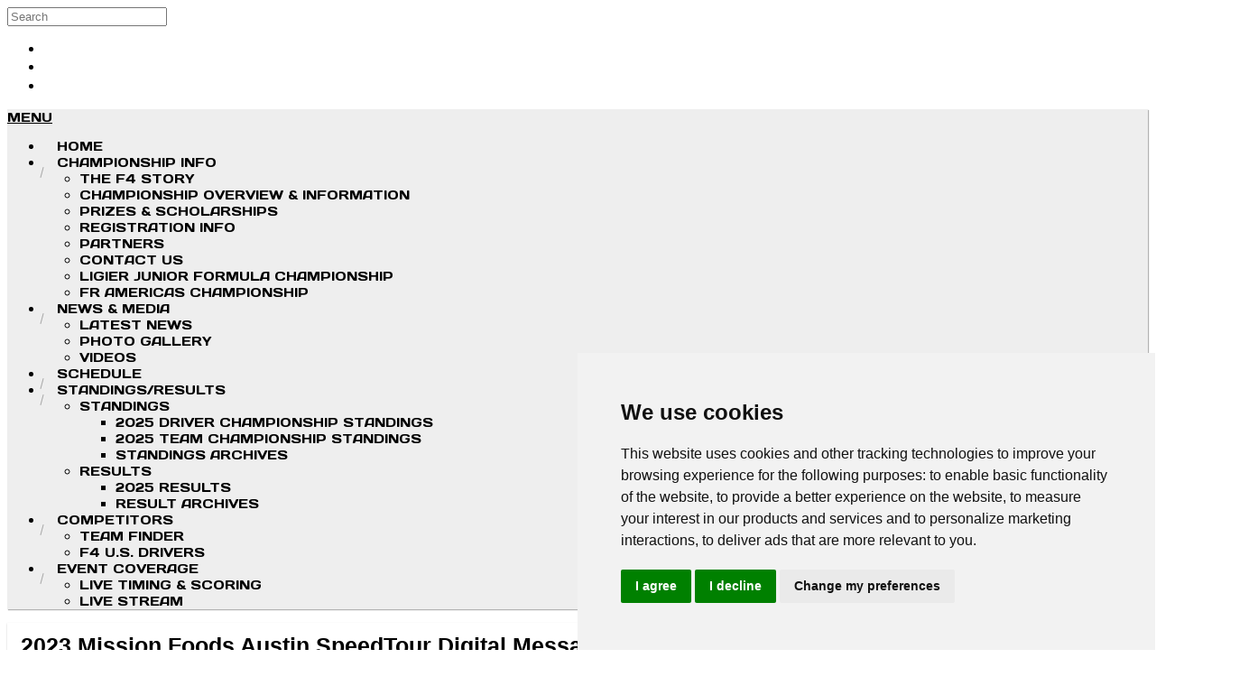

--- FILE ---
content_type: text/html; charset=utf-8
request_url: https://www.f4uschampionship.com/pages/2023-mission-foods-austin-speedtour-digital-message-board
body_size: 6048
content:
<!DOCTYPE html>
<html lang="en">
<head>
  <meta http-equiv="Content-Type" content="text/html; charset=utf-8">
  <title>2023 Mission Foods Austin SpeedTour Digital Message Board - F4 US Championship</title>
    <meta charset="utf-8">
<meta name="viewport" content="width=device-width, initial-scale=1, maximum-scale=1, user-scalable=no">
    <link rel="dns-prefetch" href="https://cdn.connectsites.net" /><link rel="preconnect" href="https://cdn.connectsites.net" /><link rel="dns-prefetch" href="https://cdn-assets.connectsites.net" /><link rel="preconnect" href="https://cdn-assets.connectsites.net" />
    <link rel="shortcut icon" href="https://cdn.connectsites.net/user_files/f4/site_assets/000/032/320/original.jpg?1557866562">
<link rel="apple-touch-icon" href="https://cdn.connectsites.net/user_files/f4/site_assets/000/032/216/original.jpg?1557344755">
    
    
    <link rel="stylesheet" media="all" href="https://cdn-assets.connectsites.net/assets/vendor-5b5792e32cb3c666b0a9b8652d42be31d115ef8611d489aaefd9924bf953b807.css" />
<link rel="stylesheet" media="all" href="https://cdn-assets.connectsites.net/assets/application-0496898c76e16d62788e67c4b45bf6e6e8ce80ae947e0008ce4770a84025fb27.css" />
    <script src="https://cdn-assets.connectsites.net/assets/vendor-5882bb09a46e6fb47e3753a6e9d0dfc71b5d57477cd28c1570c15389b4995aee.js"></script>
    <script src="https://cdn-assets.connectsites.net/assets/application-51d76d7cc906a74ba2ede464d6478c49520c69f95fb9f5beeb28591f9e052868.js"></script>
    
    <link rel="stylesheet" media="all" href="https://cdn.connectsites.net/user_files/f4/site_assets/000/011/246/original.css?1765384851" data-asset-id="11246" /><link rel="stylesheet" media="all" href="https://cdn.connectsites.net/user_files/f4/site_assets/000/012/764/original.css?1522097883" data-asset-id="12764" /><link rel="stylesheet" media="all" href="https://cdn.connectsites.net/user_files/f4/site_assets/000/012/766/original.css?1522090976" data-asset-id="12766" /><link rel="stylesheet" media="all" href="https://cdn.connectsites.net/user_files/f4/site_assets/000/032/339/original.css?1557983269" data-asset-id="32339" />
    <script src="https://cdn.connectsites.net/user_files/f4/site_assets/000/024/008/original.js?1496424848" data-asset-id="24008"></script>
    

    <script type='text/javascript'>var tinymce_init = { cache_suffix : "?v=4.7.4-2021101301", menubar : false, statusbar : false, toolbar_items_size : "small", relative_urls : false, convert_urls : false, convert_fonts_to_spans : true, toolbar1 : "bold,italic,underline,|,forecolor,|,bullist,numlist,|,link,growimage,smileys", content_css : "https://cdn-assets.connectsites.net/assets/bootstrap-6bae69a38da1616faef64e5a4aff73ae83471145f182374bc67210c86a355352.css,https://cdn-assets.connectsites.net/assets/grow_bootstrap-c758ada7d94d797c53abd23ffa7da7dea696380d3894ccf44a3d1ef993a675c6.css,https://cdn-assets.connectsites.net/assets/common-4d17261a59798de4161323799f7275e3c4f09aa94484e0d6c31ccbe28dc55f89.css", invalid_elements : "script,iframe,embed,object,div", end_container_on_empty_block : true, mentions : {source: function(query, process, delimiter) { return GROW.mention.source(query, process, delimiter) }, items: 30, insert: function(item) { return GROW.mention.insert(item) }, queryBy: 'display_name', render: function(item) { return GROW.mention.render(item) }, renderDropdown: function(item) { return GROW.mention.renderDropdown(item) }}, browser_spellcheck : true, branding : false, smileys : [[{"shortcut":null,"url":"https://cdn.connectsites.net/static_assets/tinymce/plugins/smileys/img/smiley-cool.gif","title":"cool"},{"shortcut":null,"url":"https://cdn.connectsites.net/static_assets/tinymce/plugins/smileys/img/smiley-cry.gif","title":"cry"},{"shortcut":null,"url":"https://cdn.connectsites.net/static_assets/tinymce/plugins/smileys/img/smiley-embarassed.gif","title":"embarassed"},{"shortcut":null,"url":"https://cdn.connectsites.net/static_assets/tinymce/plugins/smileys/img/smiley-foot-in-mouth.gif","title":"foot-in-mouth"}],[{"shortcut":null,"url":"https://cdn.connectsites.net/static_assets/tinymce/plugins/smileys/img/smiley-frown.gif","title":"frown"},{"shortcut":null,"url":"https://cdn.connectsites.net/static_assets/tinymce/plugins/smileys/img/smiley-innocent.gif","title":"innocent"},{"shortcut":null,"url":"https://cdn.connectsites.net/static_assets/tinymce/plugins/smileys/img/smiley-kiss.gif","title":"kiss"},{"shortcut":null,"url":"https://cdn.connectsites.net/static_assets/tinymce/plugins/smileys/img/smiley-laughing.gif","title":"laughing"}],[{"shortcut":null,"url":"https://cdn.connectsites.net/static_assets/tinymce/plugins/smileys/img/smiley-money-mouth.gif","title":"money-mouth"},{"shortcut":null,"url":"https://cdn.connectsites.net/static_assets/tinymce/plugins/smileys/img/smiley-sealed.gif","title":"sealed"},{"shortcut":null,"url":"https://cdn.connectsites.net/static_assets/tinymce/plugins/smileys/img/smiley-smile.gif","title":"smile"},{"shortcut":null,"url":"https://cdn.connectsites.net/static_assets/tinymce/plugins/smileys/img/smiley-surprised.gif","title":"surprised"}],[{"shortcut":null,"url":"https://cdn.connectsites.net/static_assets/tinymce/plugins/smileys/img/smiley-tongue-out.gif","title":"tongue-out"},{"shortcut":null,"url":"https://cdn.connectsites.net/static_assets/tinymce/plugins/smileys/img/smiley-undecided.gif","title":"undecided"},{"shortcut":null,"url":"https://cdn.connectsites.net/static_assets/tinymce/plugins/smileys/img/smiley-wink.gif","title":"wink"},{"shortcut":null,"url":"https://cdn.connectsites.net/static_assets/tinymce/plugins/smileys/img/smiley-yell.gif","title":"yell"}]] };tinymce_init.mode = 'specific_textareas';
        tinymce_init.editor_selector = 'mceEditor';
        tinymce_init.plugins = 'advlist,autolink,lists,link,growimage,nonbreaking,paste,autoresize,smileys,mention';</script>    <link rel="stylesheet" media="screen" href="https://cdn.connectsites.net/static_assets/leaflet/leaflet.css" />
<link rel="stylesheet" media="screen" href="https://cdn.connectsites.net/static_assets/leaflet/markercluster/dist/MarkerCluster.css" />
<link rel="stylesheet" media="screen" href="https://cdn.connectsites.net/static_assets/leaflet/markercluster/dist/MarkerCluster.Default.css" /><script src="https://cdn.connectsites.net/static_assets/leaflet/leaflet.js"></script>
<script src="https://cdn.connectsites.net/static_assets/leaflet/markercluster/dist/leaflet.markercluster.js"></script>
  
  <meta name="csrf-param" content="authenticity_token" />
<meta name="csrf-token" content="JuMZXve3dZpkhBge9vj30AGHzv1K8DEXe/mtQr+FxwKj0SVa1yl6K/p2Lq9a2uCANo6iRRuNZVkAM2d8H/0+1A==" />
  
    <meta property="og:title" content="2023 Mission Foods Austin SpeedTour Digital Message Board" />
<meta property="og:type" content="website" />
<meta property="og:url" content="https://www.f4uschampionship.com/pages/2023-mission-foods-austin-speedtour-digital-message-board" />
<meta property="og:image" content="https://cdn.connectsites.net/user_files/f4/site_assets/000/049/811/original.png?1704231062&height=640&width=640" />
<meta property="og:description" content="" />
<meta property="og:site_name" content="F4 U.S. Championships" />
<meta name="twitter:card" content="summary_large_image" />

  
  
</head>


<body id="2023-mission-foods-austin-speedtour-digital-message-board_page" class="public pages_page show f4 classic-templates layout_application guest page_2023-mission-foods-austin-speedtour-digital-message-board">
  <!-- Cookie Consent by TermsFeed https://www.TermsFeed.com -->
<script type="text/javascript" src="https://www.termsfeed.com/public/cookie-consent/4.2.0/cookie-consent.js" charset="UTF-8"></script>
<script type="text/javascript" charset="UTF-8">
document.addEventListener('DOMContentLoaded', function () {
cookieconsent.run({"notice_banner_type":"simple","consent_type":"express","palette":"light","language":"en","page_load_consent_levels":["strictly-necessary"],"notice_banner_reject_button_hide":false,"preferences_center_close_button_hide":false,"page_refresh_confirmation_buttons":false,"website_name":"F4 US Championship","website_privacy_policy_url":"https://www.f4uschampionship.com/privacy_policy"});
});
</script>

<!-- Google AdSense -->
<script type="text/plain" data-cookie-consent="targeting">
  var googletag = googletag || {};
  googletag.cmd = googletag.cmd || [];
  (function() {
    var gads = document.createElement('script');
    gads.async = true;
    gads.type = 'text/javascript';
    var useSSL = 'https:' == document.location.protocol;
    gads.src = (useSSL ? 'https:' : 'http:') +
      '//www.googletagservices.com/tag/js/gpt.js';
    var node = document.getElementsByTagName('script')[0];
    node.parentNode.insertBefore(gads, node);
  })();
</script>

<script type="text/plain" data-cookie-consent="targeting">
  googletag.cmd.push(function() {
    googletag.defineSlot('/10645242/MX5', [728, 90], 'div-gpt-ad-1448397764956-0').addService(googletag.pubads());
    googletag.pubads().enableSingleRequest();
    googletag.enableServices();
  });
</script>
<!-- end of Google AdSense-->


    <header id="user_nav_bar" class="navbar navbar-inverse navbar-fixed-top">
    <nav class="navbar-inner">
      <div class="container">
        <div class="nav pull-left">
          <div id="site_search" class="search">
  <form class="navbar-search" action="/search" accept-charset="UTF-8" method="get"><input name="utf8" type="hidden" value="&#x2713;" />
    <input type="text" name="q" id="q" class="input-medium search-query" placeholder="Search" maxlength="120" />
</form></div>

        </div>
        <div class="nav pull-right">
          <ul id="user_bar" class="nav">
        <li class="user_cart"></li>
      
      <li class="user_bar_login"><a title="Log in to F4 U.S. Championships." rel="nofollow" href="/login"><i class="fa fa-sign-in" aria-hidden="true"></i> <span>Log in</span></a></li>
      <li class="user_bar_signup"><a title="Sign up to F4 U.S. Championships." rel="nofollow" href="/signup"><i class="fa fa-user" aria-hidden="true"></i> <span>Sign up</span></a></li>

</ul>

        </div>
      </div>
    </nav>
  </header>


  

  <div id="site_header">
  <div class="container">
    <div id="site_logo_container" class="row-fluid">
      <div class="site_logo span12">
        <a href="/"><img class="logo" alt="F4 U.S. Championships" src="https://cdn.connectsites.net/user_files/f4/site_assets/000/049/811/original.png?1704231062&amp;height=640&amp;width=640" /></a>
      </div>
    </div>

    <div id="site_nav_container" class="row-fluid">
      <div id="site_nav" class="navbar">
  <div class="navbar-inner">
    <a class="btn btn-navbar" data-toggle="collapse" data-target=".menu_container">
      <span class="icon-bar"></span>
      <span class="icon-bar"></span>
      <span class="icon-bar"></span>
    </a>
    <div class="nav-collapse collapse menu_container">
      <div class="menu-navbar"><a class="btn btn-navbar" data-toggle="collapse" data-target=".main_menu_container" href="javascript:void(0);"><i class="fa fa-bars" aria-hidden="true"></i> Menu</a><div class="nav-collapse collapse main_menu_container"><ul id="main_menu" class="nav nav-pills main_menu"><li data-menu="20616" class="menu_item_20616"><a title="" href="/"><span class="menu_item_display_name">Home</span></a></li><li data-menu="2926" class="menu_item_2926 dropdown" name="Championship Info" menu_class="dropdown-menu"><a target="" title="" class="" data-toggle="dropdown" href="/pages/the-f4-story">Championship Info <span class="caret"></span></a><ul class="dropdown-menu" role="menu"><li data-menu="8788" class="menu_item_8788"><a title="" data-content-type="Page" data-content-id="1966160" href="/pages/the-f4-story?tags=About+F4%2CFormula+4%2Cracing%2Copen-wheel%2Cabout+us%2Ckarting%2CFIA"><span class="menu_item_display_name">The F4 Story</span></a></li><li data-menu="12241" class="menu_item_12241"><a title="" data-content-type="Page" data-content-id="1974284" href="/pages/f4-u-s-championship-buyers-guide"><span class="menu_item_display_name">Championship Overview & Information</span></a></li><li data-menu="20706" class="menu_item_20706"><a title="" data-content-type="Page" data-content-id="1966164" href="/pages/f4-prizes-scholarships"><span class="menu_item_display_name">Prizes & Scholarships</span></a></li><li data-menu="9366" class="menu_item_9366"><a target="_blank" title="" data-content-type="Page" data-content-id="1976597" href="/pages/copy-of-2023-f4-u-s-registration-information"><span class="menu_item_display_name">Registration Info</span></a></li><li data-menu="10458" class="menu_item_10458"><a href="https://www.f4uschampionship.com/pages/sponsors"><span class="menu_item_display_name">Partners</span></a></li><li data-menu="12076" class="menu_item_12076"><a data-content-type="Page" data-content-id="1969504" href="/pages/contact-us"><span class="menu_item_display_name">Contact Us</span></a></li><li data-menu="20709" class="menu_item_20709"><a title="" href="https://ligierjuniorformulachampionship.com"><span class="menu_item_display_name">Ligier Junior Formula Championship</span></a></li><li data-menu="11502" class="menu_item_11502"><a title="" href="https://www.framericas.com/"><span class="menu_item_display_name">FR Americas Championship</span></a></li></ul></li><li data-menu="8038" class="menu_item_8038 dropdown" name="News &amp;amp; Media" menu_class="dropdown-menu"><a target="" class="" data-toggle="dropdown" href="/articles">News &amp; Media <span class="caret"></span></a><ul class="dropdown-menu" role="menu"><li data-menu="8794" class="menu_item_8794"><a href="/articles"><span class="menu_item_display_name">Latest News</span></a></li><li data-menu="8796" class="menu_item_8796"><a href="https://www.f4uschampionship.com/photo_albums"><span class="menu_item_display_name">Photo Gallery</span></a></li><li data-menu="8802" class="menu_item_8802"><a href="/videos"><span class="menu_item_display_name">Videos</span></a></li></ul></li><li data-menu="2922" class="menu_item_2922"><a title="" href="/events?group_by=year&amp;year=2026"><span class="menu_item_display_name">Schedule</span></a></li><li data-menu="11124" class="menu_item_11124 dropdown" name="Standings/Results" menu_class="dropdown-menu"><a target="" title="" class="" data-toggle="dropdown" href="/">Standings/Results <span class="caret"></span></a><ul class="dropdown-menu" role="menu"><li data-menu="11125" class="menu_item_11125 dropdown-submenu" name="Standings" menu_class="dropdown-menu submenu"><a target="" class="" href="/">Standings</a><ul class="dropdown-menu submenu" role="menu"><li data-menu="11150" class="menu_item_11150"><a target="_blank" title="" data-content-type="Download" data-content-id="77887" href="/downloads/77887"><span class="menu_item_display_name">2025 Driver Championship Standings</span></a></li><li data-menu="11138" class="menu_item_11138"><a title="" data-content-type="Download" data-content-id="77886" href="/downloads/77886"><span class="menu_item_display_name">2025 Team Championship Standings</span></a></li><li data-menu="11127" class="menu_item_11127"><a data-content-type="Page" data-content-id="1971649" href="/pages/archived-standings"><span class="menu_item_display_name">Standings Archives </span></a></li></ul></li><li data-menu="11128" class="menu_item_11128 dropdown-submenu" name="Results" menu_class="dropdown-menu submenu"><a target="" title="" class="" href="#">Results</a><ul class="dropdown-menu submenu" role="menu"><li data-menu="11963" class="menu_item_11963"><a title="" data-content-type="Page" data-content-id="1977121" href="/pages/2025-results"><span class="menu_item_display_name">2025 Results</span></a></li><li data-menu="11130" class="menu_item_11130"><a href="https://www.f4uschampionship.com/pages/results"><span class="menu_item_display_name">Result Archives </span></a></li></ul></li></ul></li><li data-menu="2928" class="menu_item_2928 dropdown" name="Competitors" menu_class="dropdown-menu"><a target="" class="" data-toggle="dropdown" href="/pages/getting-started">Competitors <span class="caret"></span></a><ul class="dropdown-menu" role="menu"><li data-menu="8822" class="menu_item_8822"><a title="" data-content-type="Page" data-content-id="1966146" href="/pages/team-finder"><span class="menu_item_display_name">Team Finder</span></a></li><li data-menu="11148" class="menu_item_11148"><a target="_blank" title="" href="https://www.f4uschampionship.com/pages/f4-u-s-drivers"><span class="menu_item_display_name">F4 U.S. Drivers </span></a></li></ul></li><li data-menu="13329" class="menu_item_13329 dropdown" name="Event Coverage" menu_class="dropdown-menu"><a target="" title="" class="" data-toggle="dropdown" href="#">Event Coverage <span class="caret"></span></a><ul class="dropdown-menu" role="menu"><li data-menu="13330" class="menu_item_13330"><a title="" href="https://www.race-monitor.com/Live"><span class="menu_item_display_name">Live Timing & Scoring </span></a></li><li data-menu="18852" class="menu_item_18852"><a title="" href="https://www.f4uschampionship.com/pages/live-stream-information-1616682907-76"><span class="menu_item_display_name">Live Stream</span></a></li></ul></li></ul></div></div>
    </div>
  </div>
</div>

    </div>
  </div>

  
</div>


  <div id="main" role="main">
    


    <div id="container" class="container">
      

      <div id="main_content" class="row-fluid">
  

  <div id="content_container">
    <div id="content" class="span8">
  
    <div id="page_header" class="page-header">
    <h2>2023 Mission Foods Austin SpeedTour Digital Message Board</h2>

  </div>

  
  



  <div class="page_content">
    



  



  



  <div class="page" data-content-type="Page" data-content-id="1975904">
      
      <p><strong>Event Documents</strong></p>
<ul>
<li><a href="https://www.f4uschampionship.com/downloads/69941-2023-cota-supps-v2-20231019/download" target="_blank" rel="noopener">Supplemental Regulations</a></li>
<li><a href="https://www.f4uschampionship.com/downloads/70008-cota-driver-team-mtg-notes-20231030/download" target="_blank" rel="noopener">Driver &amp; Crew Notes</a></li>
<li>Event Memos
<ul>
<li><a href="https://www.f4uschampionship.com/downloads/70035-stewards-memo-1-cota-2023/download" target="_blank" rel="noopener">Steward Memo #1</a></li>
</ul>
</li>
<li>Race Director Memos</li>
</ul>
<p><strong>Practice 1 Results</strong></p>
<ul>
<li><a href="https://f4uschampionship.us14.list-manage.com/track/click?u=e4e91fada898e41afee23244f&amp;id=9a9c5d119b&amp;e=3e1e67dd7c">Practice Grid</a></li>
<li><a href="https://f4uschampionship.us14.list-manage.com/track/click?u=e4e91fada898e41afee23244f&amp;id=24ffd5c321&amp;e=3e1e67dd7c">Results</a></li>
</ul>
<p><strong>Practice 2 Results</strong></p>
<ul>
<li><a href="https://f4uschampionship.us14.list-manage.com/track/click?u=e4e91fada898e41afee23244f&amp;id=721e5c4add&amp;e=3e1e67dd7c">Results</a></li>
</ul>
<p><strong>Qualifying Results</strong></p>
<ul>
<li><a href="https://f4uschampionship.us14.list-manage.com/track/click?u=e4e91fada898e41afee23244f&amp;id=fbfce97255&amp;e=3e1e67dd7c">Provisional Results</a></li>
<li><a href="https://f4uschampionship.us14.list-manage.com/track/click?u=e4e91fada898e41afee23244f&amp;id=05fff94f40&amp;e=3e1e67dd7c">Official Grid</a></li>
<li><a href="https://f4uschampionship.us14.list-manage.com/track/click?u=e4e91fada898e41afee23244f&amp;id=945cac69b4&amp;e=3e1e67dd7c">Side by Side</a></li>
</ul>
<p><strong>Race 1 Results</strong></p>
<ul>
<li><a href="https://f4uschampionship.us14.list-manage.com/track/click?u=e4e91fada898e41afee23244f&amp;id=27ab5c1642&amp;e=3e1e67dd7c">Provisional Results</a></li>
<li><a href="https://f4uschampionship.us14.list-manage.com/track/click?u=e4e91fada898e41afee23244f&amp;id=84fc086e9d&amp;e=3e1e67dd7c">Official Results</a></li>
</ul>
<p><strong>Race 2 Results</strong></p>
<ul>
<li><a href="https://f4uschampionship.us14.list-manage.com/track/click?u=e4e91fada898e41afee23244f&amp;id=485964f26f&amp;e=3e1e67dd7c">Official Grid</a></li>
<li><a href="https://f4uschampionship.us14.list-manage.com/track/click?u=e4e91fada898e41afee23244f&amp;id=842076534a&amp;e=3e1e67dd7c">Side by Side</a></li>
<li><a href="https://f4uschampionship.us14.list-manage.com/track/click?u=e4e91fada898e41afee23244f&amp;id=9b956c42ad&amp;e=3e1e67dd7c">Provisional Results</a></li>
<li><a href="https://f4uschampionship.us14.list-manage.com/track/click?u=e4e91fada898e41afee23244f&amp;id=ac26eeac74&amp;e=3e1e67dd7c">Official Results</a></li>
</ul>
<p><strong>Race 3 Results</strong></p>
<ul>
<li><a href="https://f4uschampionship.us14.list-manage.com/track/click?u=e4e91fada898e41afee23244f&amp;id=b6545b17e8&amp;e=3e1e67dd7c">Official Grid</a></li>
<li><a href="https://f4uschampionship.us14.list-manage.com/track/click?u=e4e91fada898e41afee23244f&amp;id=a0f5806aff&amp;e=3e1e67dd7c">Side by Side</a></li>
<li><a href="https://f4uschampionship.us14.list-manage.com/track/click?u=e4e91fada898e41afee23244f&amp;id=36ac098480&amp;e=3e1e67dd7c">Provisional Results</a></li>
<li><a href="https://f4uschampionship.us14.list-manage.com/track/click?u=e4e91fada898e41afee23244f&amp;id=dd17f88da3&amp;e=3e1e67dd7c">Official Results</a></li>
</ul>
<p><strong>Stewards Decisions</strong></p>
<ul>
<li><a href="https://www.f4uschampionship.com/downloads/70304-stewards-driver-decision-602-cota-2023-f4-3-v2/download" target="_blank" rel="noopener">Stewards Driver Decision 602 F4 #3</a></li>
<li><a href="https://www.f4uschampionship.com/downloads/70305-stewards-driver-decision-603-cota-2023-f4-21-v2/download" target="_blank" rel="noopener">Stewards Driver Decision 603 F4 #21</a></li>
<li><a href="https://www.f4uschampionship.com/downloads/70306-stewards-decision-604-cota-2023-f4-deleted-lap-times/download" target="_blank" rel="noopener">Stewards Decision 604</a></li>
<li><a href="https://www.f4uschampionship.com/downloads/70307-stewards-driver-decision-607-cota-2023-f4-3-v2/download" target="_blank" rel="noopener">Stewards Driver Decision 607 F4 #3</a></li>
<li><a href="https://www.f4uschampionship.com/downloads/70308-stewards-decision-608-cota-2023-f4-deleted-lap-times/download" target="_blank" rel="noopener">Stewards Decision 608</a></li>
<li><a href="https://www.f4uschampionship.com/downloads/70309-stewards-driver-decision-611-cota-2023-f4-7-v2/download" target="_blank" rel="noopener">Stewards Driver Decision 611 F4 #7</a></li>
<li><a href="https://www.f4uschampionship.com/downloads/70310-stewards-decision-612-cota-2023-f4-deleted-lap-times/download" target="_blank" rel="noopener">Stewards Decision 612</a></li>
<li><a href="https://www.f4uschampionship.com/downloads/70311-stewards-driver-decision-616-cota-2023-f4-7-v2/download" target="_blank" rel="noopener">Stewards Driver Decision 616 F4 #7</a></li>
<li><a href="https://www.f4uschampionship.com/downloads/70312-stewards-driver-decision-618-cota-2023-f4-5-v2/download" target="_blank" rel="noopener">Stewards Driver Decision 618 F4 #5</a></li>
</ul>
      <div class="clearfix"></div>
</div>



  </div>

  

</div>

  <div id="sidebar" class="span4">
    








  </div>

  </div>
</div>

      

    </div>

    

  </div>

    

  <div id="site_footer">
    <div class="container">
      

      

      <div class="row-fluid">
  <div id="copyright">
    <div class="copyright_links">
      <a href="/terms_of_use">Terms of Use</a> -
      <a href="/privacy_policy">Privacy Policy</a>
      
       - <a href="mailto:websupport@scca.com">Contact Support</a>
      
    </div>
    <div class="clearfix"></div>

    <div class="copyright_date">
      &copy; 2026 F4 U.S. Championships
    </div>
  </div>

  

</div>

    </div>
  </div>

  

  <div class="bottom-info-area">
            </div>



<div class="flash-messages"></div>

  




<script type="text/javascript">
    $('.owner_only, .users_only, .delete, .moderator_only').remove();
    $('.hide_user_only').hide();
</script>

    <script type="text/javascript">
      $(function() {
        $.getScript('//www.scca.com/site_network_login.js?site_id=1496');
      });
    </script>





<script type="text/javascript">
  $(function() {
    GROW.datetime.time_zone('+0000');
    GROW.country.init("US");
  });

  GROW.current_view = {};
  GROW.current_visit = {};


  GROW.current_visitor = {"created_at":"2026-01-26T08:14:19.969Z","updated_at":"2026-01-26T08:14:19.969Z","site_id":1496,"user_id":null,"current_visit_id":null,"current_visit_at":"2026-01-26T08:14:19.969Z","last_visit_id":null,"last_visit_at":"2026-01-26T08:14:19.969Z","id":"af689e67-706b-4e2e-bf82-531c4a5c4f36"};

  GROW.page_resource = { content_type: 'Page', content_id: 1975904, title: '2023 Mission Foods Austin SpeedTour Digital Message Board' };


  GROW.content.new_label_start_date = "2026-01-26T08:14:19.969Z";GROW.content.updated_label_start_date = "2026-01-26T08:14:19.969Z";
</script>


</body>
</html>


--- FILE ---
content_type: text/css
request_url: https://cdn.connectsites.net/user_files/f4/site_assets/000/012/764/original.css?1522097883
body_size: 7717
content:
@import url(//fonts.googleapis.com/css?family=Days+One);
body:not(.users_page) #profile_header {
    margin-bottom: 10px
}

body:not(.users_page) #profile_header .panel {
    padding: 10px;
    margin-bottom: 0
}

body:not(.users_page) #profile_header #user_status {
    display: none
}

body:not(.users_page) #profile_header .profile_image {
    width: 35px;
    margin-right: 15px
}

body:not(.users_page) #profile_header .profile_image img {
    max-height: 35px
}

body:not(.users_page) #profile_header .profile_image .profile_image_update {
    display: none
}

body:not(.users_page) #profile_header .profile-heading, body:not(.users_page) #profile_header .user_content_nav {
    float: left;
    margin-right: 220px
}

body:not(.users_page) #profile_header .profile-heading {
    margin: 5px 15px 5px 0
}

#user_profile_page #content {
    margin-left: 0
}

#profile_header * {
    -webkit-box-sizing: border-box;
    -moz-box-sizing: border-box;
    box-sizing: border-box
}

#profile_header .panel > div.span12 {
    position: relative
}

#profile_header .profile_image {
    width: 125px;
    margin-right: 15px
}

#profile_header .profile_image img {
    max-width: 125px;
    max-height: 125px
}

#profile_header .profile_image .profile_image_update {
    margin: 5px 0 0;
    text-align: center
}

#profile_header .profile-heading a {
    color: inherit;
    text-decoration: none
}

#profile_header .profile_nav {
    position: absolute;
    top: 0px;
    right: 0px;
    width: 300px;
    text-align: right
}

@media (max-width: 767px) {
    #profile_header .profile_nav {
        position: static;
        width: auto;
        text-align: center;
    }
}

#profile_header .profile_nav .nav li, #profile_header .profile_nav .nav a {
    display: inline-block
}

#profile_header .user_content_nav {
    margin-bottom: -20px
}

@media (max-width: 767px) {
    #profile_header .user_content_nav {
        clear: left;
        padding-top: 15px
    }
}

#profile_header .user_buttons {
    overflow: hidden
}

#profile_header .user_buttons #user_status {
    float: left
}

#profile_header .user_buttons .transfers.btn {
    float: right
}

#profile_progress h4 {
    display: none
}

@media (max-width: 979px) {
    .user_content_nav {
        clear: both;
        padding-top: 10px
    }

    .user_content_nav .btn-navbar, .user_content_nav .btn-navbar:hover {
        float: none;
        color: #333;
        text-shadow: 0 -1px 0 rgba(255, 255, 255, 0.25)
    }

    .user_content_nav .profile_menu .nav li {
        text-align: center
    }
}

.user_content * {
    -moz-box-sizing: border-box;
    -webkit-box-sizing: border-box;
    box-sizing: border-box
}

@media (max-width: 979px) {
    .user_content .span8 .content_panels .span6 {
        width: 100%;
        float: none
    }
}

.grid.thumbnails > li {
    margin-bottom: 2.12766%
}

@media (min-width: 1200px) {
    .grid.thumbnails > li {
        margin-bottom: 2.5641%
    }
}

@media (max-width: 979px) and (min-width: 768px) {
    .grid.thumbnails > li {
        margin-bottom: 2.76243%
    }
}

.grid.thumbnails .thumbnail {
    position: relative;
    overflow: hidden;
    padding: 0;
    text-align: center;
    word-wrap: break-word;
    height: 13em
}

.grid.thumbnails .thumbnail .thumbnail_img, .grid.thumbnails .thumbnail .video_player_container {
    width: 100% !important;
  /* height: 100%; */
    overflow: hidden;
    position: relative
}

.grid.thumbnails .thumbnail .thumbnail_img img, .grid.thumbnails .thumbnail .video_player_container img {
    width: 100% !important;
    max-width: none;
    height: auto;
    position: absolute;
    top: 0;
    bottom: 0;
    left: -500px;
    right: -500px;
    margin: auto; 
}

.grid.thumbnails .thumbnail .details {
    position: absolute;
    bottom: 0;
    left: 0;
    right: 0;
    padding: 0 5px;
    background: #fff;
    overflow: hidden;
    max-height: 3em;
    -webkit-transition: 2s;
    -moz-transition: 2s;
    -o-transition: 2s;
    transition: 2s
}

.grid.thumbnails .thumbnail .details p, .grid.thumbnails .thumbnail .details h4 {
    margin-top: 10px
}

.grid.thumbnails .thumbnail:not(.play):hover {
    overflow: visible
}

.grid.thumbnails .thumbnail:not(.play):hover .details p, .grid.thumbnails .thumbnail:not(.play):hover .details h4 {
    height: auto;
    white-space: normal
}

.grid.thumbnails .thumbnail.friendship_row .details {
    overflow: visible
}

.grid.thumbnails .span12 {
    height: auto;
    margin-left: 0
}

[class * ="span"] .grid.thumbnails [class * ="span"]:hover .details {
    max-height: 100em
}

@media (min-width: 768px) and (max-width: 979px) {
    .span12 .grid.thumbnails .span2 {
        height: 6em
    }

    .span12 .grid.thumbnails .span2 .thumbnail_img {
        height: 3em
    }

    .span12 .grid.thumbnails .span2.photo .details {
        max-height: 0em
    }

    .span12 .grid.thumbnails .span2.photo .thumbnail_img {
        height: 6em
    }

    .span12 .grid.thumbnails .span2.photo_album .details {
        max-height: 4.3em
    }

    .span12 .grid.thumbnails .span2.photo_album .thumbnail_img {
        height: 1.7em
    }

    .span12 .grid.thumbnails .span2.group .details {
        max-height: 4.3em
    }

    .span12 .grid.thumbnails .span2.group .thumbnail_img {
        height: 1.7em
    }

    .span12 .grid.thumbnails .span2.video {
        height: 6em
    }

    .span12 .grid.thumbnails .span2.video .thumbnail_img, .span12 .grid.thumbnails .span2.video .video_player_container {
        height: 3em
    }
}

@media (min-width: 980px) and (max-width: 1199px) {
    .span12 .grid.thumbnails .span2 {
        height: 5em
    }

    .span12 .grid.thumbnails .span2 .thumbnail_img {
        height: 2em
    }

    .span12 .grid.thumbnails .span2.photo .details {
        max-height: 0em
    }

    .span12 .grid.thumbnails .span2.photo .thumbnail_img {
        height: 5em
    }

    .span12 .grid.thumbnails .span2.photo_album .details {
        max-height: 4.3em
    }

    .span12 .grid.thumbnails .span2.photo_album .thumbnail_img {
        height: 0.7em
    }

    .span12 .grid.thumbnails .span2.group .details {
        max-height: 4.3em
    }

    .span12 .grid.thumbnails .span2.group .thumbnail_img {
        height: 0.7em
    }

    .span12 .grid.thumbnails .span2.video {
        height: 6.5em
    }

    .span12 .grid.thumbnails .span2.video .thumbnail_img, .span12 .grid.thumbnails .span2.video .video_player_container {
        height: 3.5em
    }
}

@media (min-width: 1200px) {
    .span12 .grid.thumbnails .span2 {
        height: 6em
    }

    .span12 .grid.thumbnails .span2 .thumbnail_img {
        height: 3em
    }

    .span12 .grid.thumbnails .span2.photo .details {
        max-height: 0em
    }

    .span12 .grid.thumbnails .span2.photo .thumbnail_img {
        height: 6em
    }

    .span12 .grid.thumbnails .span2.photo_album .details {
        max-height: 4.3em
    }

    .span12 .grid.thumbnails .span2.photo_album .thumbnail_img {
        height: 1.7em
    }

    .span12 .grid.thumbnails .span2.group .details {
        max-height: 4.3em
    }

    .span12 .grid.thumbnails .span2.group .thumbnail_img {
        height: 1.7em
    }

    .span12 .grid.thumbnails .span2.video {
        height: 7.5em
    }

    .span12 .grid.thumbnails .span2.video .thumbnail_img, .span12 .grid.thumbnails .span2.video .video_player_container {
        height: 4.5em
    }
}

@media (min-width: 768px) and (max-width: 979px) {
    .span12 .grid.thumbnails .span3 {
        height: 9em
    }

    .span12 .grid.thumbnails .span3 .thumbnail_img {
        height: 6em
    }

    .span12 .grid.thumbnails .span3.photo .details {
        max-height: 0em
    }

    .span12 .grid.thumbnails .span3.photo .thumbnail_img {
        height: 9em
    }

    .span12 .grid.thumbnails .span3.photo_album .details {
        max-height: 4.3em
    }

    .span12 .grid.thumbnails .span3.photo_album .thumbnail_img {
        height: 4.7em
    }

    .span12 .grid.thumbnails .span3.group .details {
        max-height: 4.3em
    }

    .span12 .grid.thumbnails .span3.group .thumbnail_img {
        height: 4.7em
    }

    .span12 .grid.thumbnails .span3.video {
        height: 9em
    }

    .span12 .grid.thumbnails .span3.video .thumbnail_img, .span12 .grid.thumbnails .span3.video .video_player_container {
        height: 6em
    }
}

@media (min-width: 980px) and (max-width: 1199px) {
    .span12 .grid.thumbnails .span3 {
        height: 7.5em
    }

    .span12 .grid.thumbnails .span3 .thumbnail_img {
        height: 4.5em
    }

    .span12 .grid.thumbnails .span3.photo .details {
        max-height: 0em
    }

    .span12 .grid.thumbnails .span3.photo .thumbnail_img {
        height: 7.5em
    }

    .span12 .grid.thumbnails .span3.photo_album .details {
        max-height: 4.3em
    }

    .span12 .grid.thumbnails .span3.photo_album .thumbnail_img {
        height: 3.2em
    }

    .span12 .grid.thumbnails .span3.group .details {
        max-height: 4.3em
    }

    .span12 .grid.thumbnails .span3.group .thumbnail_img {
        height: 3.2em
    }

    .span12 .grid.thumbnails .span3.video {
        height: 9.75em
    }

    .span12 .grid.thumbnails .span3.video .thumbnail_img, .span12 .grid.thumbnails .span3.video .video_player_container {
        height: 6.75em
    }
}

@media (min-width: 1200px) {
    .span12 .grid.thumbnails .span3 {
        height: 9em
    }

    .span12 .grid.thumbnails .span3 .thumbnail_img {
        height: 6em
    }

    .span12 .grid.thumbnails .span3.photo .details {
        max-height: 0em
    }

    .span12 .grid.thumbnails .span3.photo .thumbnail_img {
        height: 9em
    }

    .span12 .grid.thumbnails .span3.photo_album .details {
        max-height: 4.3em
    }

    .span12 .grid.thumbnails .span3.photo_album .thumbnail_img {
        height: 4.7em
    }

    .span12 .grid.thumbnails .span3.group .details {
        max-height: 4.3em
    }

    .span12 .grid.thumbnails .span3.group .thumbnail_img {
        height: 4.7em
    }

    .span12 .grid.thumbnails .span3.video {
        height: 11.25em
    }

    .span12 .grid.thumbnails .span3.video .thumbnail_img, .span12 .grid.thumbnails .span3.video .video_player_container {
        height: 8.25em
    }
}

@media (min-width: 768px) and (max-width: 979px) {
    .span12 .grid.thumbnails .span4 {
        height: 12em
    }

    .span12 .grid.thumbnails .span4 .thumbnail_img {
        height: 9em
    }

    .span12 .grid.thumbnails .span4.photo .details {
        max-height: 0em
    }

    .span12 .grid.thumbnails .span4.photo .thumbnail_img {
        height: 12em
    }

    .span12 .grid.thumbnails .span4.photo_album .details {
        max-height: 4.3em
    }

    .span12 .grid.thumbnails .span4.photo_album .thumbnail_img {
        height: 7.7em
    }

    .span12 .grid.thumbnails .span4.group .details {
        max-height: 4.3em
    }

    .span12 .grid.thumbnails .span4.group .thumbnail_img {
        height: 7.7em
    }

    .span12 .grid.thumbnails .span4.video {
        height: 12em
    }

    .span12 .grid.thumbnails .span4.video .thumbnail_img, .span12 .grid.thumbnails .span4.video .video_player_container {
        height: 9em
    }
}

@media (min-width: 980px) and (max-width: 1199px) {
    .span12 .grid.thumbnails .span4 {
        height: 10em
    }

    .span12 .grid.thumbnails .span4 .thumbnail_img {
        height: 7em
    }

    .span12 .grid.thumbnails .span4.photo .details {
        max-height: 0em
    }

    .span12 .grid.thumbnails .span4.photo .thumbnail_img {
        height: 10em
    }

    .span12 .grid.thumbnails .span4.photo_album .details {
        max-height: 4.3em
    }

    .span12 .grid.thumbnails .span4.photo_album .thumbnail_img {
        height: 5.7em
    }

    .span12 .grid.thumbnails .span4.group .details {
        max-height: 4.3em
    }

    .span12 .grid.thumbnails .span4.group .thumbnail_img {
        height: 5.7em
    }

    .span12 .grid.thumbnails .span4.video {
        height: 13em
    }

    .span12 .grid.thumbnails .span4.video .thumbnail_img, .span12 .grid.thumbnails .span4.video .video_player_container {
        height: 10em
    }
}

@media (min-width: 1200px) {
    .span12 .grid.thumbnails .span4 {
        height: 12em
    }

    .span12 .grid.thumbnails .span4 .thumbnail_img {
        height: 9em
    }

    .span12 .grid.thumbnails .span4.photo .details {
        max-height: 0em
    }

    .span12 .grid.thumbnails .span4.photo .thumbnail_img {
        height: 12em
    }

    .span12 .grid.thumbnails .span4.photo_album .details {
        max-height: 4.3em
    }

    .span12 .grid.thumbnails .span4.photo_album .thumbnail_img {
        height: 7.7em
    }

    .span12 .grid.thumbnails .span4.group .details {
        max-height: 4.3em
    }

    .span12 .grid.thumbnails .span4.group .thumbnail_img {
        height: 7.7em
    }

    .span12 .grid.thumbnails .span4.video {
        height: 15em
    }

    .span12 .grid.thumbnails .span4.video .thumbnail_img, .span12 .grid.thumbnails .span4.video .video_player_container {
        height: 12em
    }
}

@media (min-width: 768px) and (max-width: 979px) {
    .span12 .grid.thumbnails .span6 {
        height: 18em
    }

    .span12 .grid.thumbnails .span6 .thumbnail_img {
        height: 15em
    }

    .span12 .grid.thumbnails .span6.photo .details {
        max-height: 0em
    }

    .span12 .grid.thumbnails .span6.photo .thumbnail_img {
        height: 18em
    }

    .span12 .grid.thumbnails .span6.photo_album .details {
        max-height: 4.3em
    }

    .span12 .grid.thumbnails .span6.photo_album .thumbnail_img {
        height: 13.7em
    }

    .span12 .grid.thumbnails .span6.group .details {
        max-height: 4.3em
    }

    .span12 .grid.thumbnails .span6.group .thumbnail_img {
        height: 13.7em
    }

    .span12 .grid.thumbnails .span6.video {
        height: 18em
    }

    .span12 .grid.thumbnails .span6.video .thumbnail_img, .span12 .grid.thumbnails .span6.video .video_player_container {
        height: 15em
    }
}

@media (min-width: 980px) and (max-width: 1199px) {
    .span12 .grid.thumbnails .span6 {
        height: 15em
    }

    .span12 .grid.thumbnails .span6 .thumbnail_img {
        height: 12em
    }

    .span12 .grid.thumbnails .span6.photo .details {
        max-height: 0em
    }

    .span12 .grid.thumbnails .span6.photo .thumbnail_img {
        height: 15em
    }

    .span12 .grid.thumbnails .span6.photo_album .details {
        max-height: 4.3em
    }

    .span12 .grid.thumbnails .span6.photo_album .thumbnail_img {
        height: 10.7em
    }

    .span12 .grid.thumbnails .span6.group .details {
        max-height: 4.3em
    }

    .span12 .grid.thumbnails .span6.group .thumbnail_img {
        height: 10.7em
    }

    .span12 .grid.thumbnails .span6.video {
        height: 19.5em
    }

    .span12 .grid.thumbnails .span6.video .thumbnail_img, .span12 .grid.thumbnails .span6.video .video_player_container {
        height: 16.5em
    }
}

@media (min-width: 1200px) {
    .span12 .grid.thumbnails .span6 {
        height: 18em
    }

    .span12 .grid.thumbnails .span6 .thumbnail_img {
        height: 15em
    }

    .span12 .grid.thumbnails .span6.photo .details {
        max-height: 0em
    }

    .span12 .grid.thumbnails .span6.photo .thumbnail_img {
        height: 18em
    }

    .span12 .grid.thumbnails .span6.photo_album .details {
        max-height: 4.3em
    }

    .span12 .grid.thumbnails .span6.photo_album .thumbnail_img {
        height: 13.7em
    }

    .span12 .grid.thumbnails .span6.group .details {
        max-height: 4.3em
    }

    .span12 .grid.thumbnails .span6.group .thumbnail_img {
        height: 13.7em
    }

    .span12 .grid.thumbnails .span6.video {
        height: 22.5em
    }

    .span12 .grid.thumbnails .span6.video .thumbnail_img, .span12 .grid.thumbnails .span6.video .video_player_container {
        height: 19.5em
    }
}

@media (min-width: 768px) and (max-width: 979px) {
    .span12 .grid.thumbnails .span12 {
        height: 36em
    }

    .span12 .grid.thumbnails .span12 .thumbnail_img {
        height: 33em
    }

    .span12 .grid.thumbnails .span12.photo .details {
        max-height: 0em
    }

    .span12 .grid.thumbnails .span12.photo .thumbnail_img {
        height: 36em
    }

    .span12 .grid.thumbnails .span12.photo_album .details {
        max-height: 4.3em
    }

    .span12 .grid.thumbnails .span12.photo_album .thumbnail_img {
        height: 31.7em
    }

    .span12 .grid.thumbnails .span12.group .details {
        max-height: 4.3em
    }

    .span12 .grid.thumbnails .span12.group .thumbnail_img {
        height: 31.7em
    }

    .span12 .grid.thumbnails .span12.video {
        height: 36em
    }

    .span12 .grid.thumbnails .span12.video .thumbnail_img, .span12 .grid.thumbnails .span12.video .video_player_container {
        height: 33em
    }
}

@media (min-width: 980px) and (max-width: 1199px) {
    .span12 .grid.thumbnails .span12 {
        height: 30em
    }

    .span12 .grid.thumbnails .span12 .thumbnail_img {
        height: 27em
    }

    .span12 .grid.thumbnails .span12.photo .details {
        max-height: 0em
    }

    .span12 .grid.thumbnails .span12.photo .thumbnail_img {
        height: 30em
    }

    .span12 .grid.thumbnails .span12.photo_album .details {
        max-height: 4.3em
    }

    .span12 .grid.thumbnails .span12.photo_album .thumbnail_img {
        height: 25.7em
    }

    .span12 .grid.thumbnails .span12.group .details {
        max-height: 4.3em
    }

    .span12 .grid.thumbnails .span12.group .thumbnail_img {
        height: 25.7em
    }

    .span12 .grid.thumbnails .span12.video {
        height: 39em
    }

    .span12 .grid.thumbnails .span12.video .thumbnail_img, .span12 .grid.thumbnails .span12.video .video_player_container {
        height: 36em
    }
}

@media (min-width: 1200px) {
    .span12 .grid.thumbnails .span12 {
        height: 36em
    }

    .span12 .grid.thumbnails .span12 .thumbnail_img {
        height: 33em
    }

    .span12 .grid.thumbnails .span12.photo .details {
        max-height: 0em
    }

    .span12 .grid.thumbnails .span12.photo .thumbnail_img {
        height: 36em
    }

    .span12 .grid.thumbnails .span12.photo_album .details {
        max-height: 4.3em
    }

    .span12 .grid.thumbnails .span12.photo_album .thumbnail_img {
        height: 31.7em
    }

    .span12 .grid.thumbnails .span12.group .details {
        max-height: 4.3em
    }

    .span12 .grid.thumbnails .span12.group .thumbnail_img {
        height: 31.7em
    }

    .span12 .grid.thumbnails .span12.video {
        height: 45em
    }

    .span12 .grid.thumbnails .span12.video .thumbnail_img, .span12 .grid.thumbnails .span12.video .video_player_container {
        height: 42em
    }
}

@media (min-width: 768px) and (max-width: 979px) {
    .span8 .grid.thumbnails .span2 {
        height: 6em
    }

    .span8 .grid.thumbnails .span2 .thumbnail_img {
        height: 3em
    }

    .span8 .grid.thumbnails .span2.photo .details {
        max-height: 0em
    }

    .span8 .grid.thumbnails .span2.photo .thumbnail_img {
        height: 6em
    }

    .span8 .grid.thumbnails .span2.photo_album .details {
        max-height: 4.3em
    }

    .span8 .grid.thumbnails .span2.photo_album .thumbnail_img {
        height: 1.7em
    }

    .span8 .grid.thumbnails .span2.group .details {
        max-height: 4.3em
    }

    .span8 .grid.thumbnails .span2.group .thumbnail_img {
        height: 1.7em
    }

    .span8 .grid.thumbnails .span2.video {
        height: 6em
    }

    .span8 .grid.thumbnails .span2.video .thumbnail_img, .span8 .grid.thumbnails .span2.video .video_player_container {
        height: 3em
    }
}

@media (min-width: 980px) and (max-width: 1199px) {
    .span8 .grid.thumbnails .span2 {
        height: 6em
    }

    .span8 .grid.thumbnails .span2 .thumbnail_img {
        height: 3em
    }

    .span8 .grid.thumbnails .span2.photo .details {
        max-height: 0em
    }

    .span8 .grid.thumbnails .span2.photo .thumbnail_img {
        height: 6em
    }

    .span8 .grid.thumbnails .span2.photo_album .details {
        max-height: 4.3em
    }

    .span8 .grid.thumbnails .span2.photo_album .thumbnail_img {
        height: 1.7em
    }

    .span8 .grid.thumbnails .span2.group .details {
        max-height: 4.3em
    }

    .span8 .grid.thumbnails .span2.group .thumbnail_img {
        height: 1.7em
    }

    .span8 .grid.thumbnails .span2.video {
        height: 4em
    }

    .span8 .grid.thumbnails .span2.video .thumbnail_img, .span8 .grid.thumbnails .span2.video .video_player_container {
        height: 1em
    }
}

@media (min-width: 1200px) {
    .span8 .grid.thumbnails .span2 {
        height: 8em
    }

    .span8 .grid.thumbnails .span2 .thumbnail_img {
        height: 5em
    }

    .span8 .grid.thumbnails .span2.photo .details {
        max-height: 0em
    }

    .span8 .grid.thumbnails .span2.photo .thumbnail_img {
        height: 8em
    }

    .span8 .grid.thumbnails .span2.photo_album .details {
        max-height: 4.3em
    }

    .span8 .grid.thumbnails .span2.photo_album .thumbnail_img {
        height: 3.7em
    }

    .span8 .grid.thumbnails .span2.group .details {
        max-height: 4.3em
    }

    .span8 .grid.thumbnails .span2.group .thumbnail_img {
        height: 3.7em
    }

    .span8 .grid.thumbnails .span2.video {
        height: 6em
    }

    .span8 .grid.thumbnails .span2.video .thumbnail_img, .span8 .grid.thumbnails .span2.video .video_player_container {
        height: 3em
    }
}

@media (min-width: 768px) and (max-width: 979px) {
    .span8 .grid.thumbnails .span3 {
        height: 9em
    }

    .span8 .grid.thumbnails .span3 .thumbnail_img {
        height: 6em
    }

    .span8 .grid.thumbnails .span3.photo .details {
        max-height: 0em
    }

    .span8 .grid.thumbnails .span3.photo .thumbnail_img {
        height: 9em
    }

    .span8 .grid.thumbnails .span3.photo_album .details {
        max-height: 4.3em
    }

    .span8 .grid.thumbnails .span3.photo_album .thumbnail_img {
        height: 4.7em
    }

    .span8 .grid.thumbnails .span3.group .details {
        max-height: 4.3em
    }

    .span8 .grid.thumbnails .span3.group .thumbnail_img {
        height: 4.7em
    }

    .span8 .grid.thumbnails .span3.video {
        height: 9em
    }

    .span8 .grid.thumbnails .span3.video .thumbnail_img, .span8 .grid.thumbnails .span3.video .video_player_container {
        height: 6em
    }
}

@media (min-width: 980px) and (max-width: 1199px) {
    .span8 .grid.thumbnails .span3 {
        height: 9em
    }

    .span8 .grid.thumbnails .span3 .thumbnail_img {
        height: 6em
    }

    .span8 .grid.thumbnails .span3.photo .details {
        max-height: 0em
    }

    .span8 .grid.thumbnails .span3.photo .thumbnail_img {
        height: 9em
    }

    .span8 .grid.thumbnails .span3.photo_album .details {
        max-height: 4.3em
    }

    .span8 .grid.thumbnails .span3.photo_album .thumbnail_img {
        height: 4.7em
    }

    .span8 .grid.thumbnails .span3.group .details {
        max-height: 4.3em
    }

    .span8 .grid.thumbnails .span3.group .thumbnail_img {
        height: 4.7em
    }

    .span8 .grid.thumbnails .span3.video {
        height: 6em
    }

    .span8 .grid.thumbnails .span3.video .thumbnail_img, .span8 .grid.thumbnails .span3.video .video_player_container {
        height: 3em
    }
}

@media (min-width: 1200px) {
    .span8 .grid.thumbnails .span3 {
        height: 12em
    }

    .span8 .grid.thumbnails .span3 .thumbnail_img {
        height: 9em
    }

    .span8 .grid.thumbnails .span3.photo .details {
        max-height: 0em
    }

    .span8 .grid.thumbnails .span3.photo .thumbnail_img {
        height: 12em
    }

    .span8 .grid.thumbnails .span3.photo_album .details {
        max-height: 4.3em
    }

    .span8 .grid.thumbnails .span3.photo_album .thumbnail_img {
        height: 7.7em
    }

    .span8 .grid.thumbnails .span3.group .details {
        max-height: 4.3em
    }

    .span8 .grid.thumbnails .span3.group .thumbnail_img {
        height: 7.7em
    }

    .span8 .grid.thumbnails .span3.video {
        height: 9em
    }

    .span8 .grid.thumbnails .span3.video .thumbnail_img, .span8 .grid.thumbnails .span3.video .video_player_container {
        height: 6em
    }
}

@media (min-width: 768px) and (max-width: 979px) {
    .span8 .grid.thumbnails .span4 {
        height: 12em
    }

    .span8 .grid.thumbnails .span4 .thumbnail_img {
        height: 9em
    }

    .span8 .grid.thumbnails .span4.photo .details {
        max-height: 0em
    }

    .span8 .grid.thumbnails .span4.photo .thumbnail_img {
        height: 12em
    }

    .span8 .grid.thumbnails .span4.photo_album .details {
        max-height: 4.3em
    }

    .span8 .grid.thumbnails .span4.photo_album .thumbnail_img {
        height: 7.7em
    }

    .span8 .grid.thumbnails .span4.group .details {
        max-height: 4.3em
    }

    .span8 .grid.thumbnails .span4.group .thumbnail_img {
        height: 7.7em
    }

    .span8 .grid.thumbnails .span4.video {
        height: 12em
    }

    .span8 .grid.thumbnails .span4.video .thumbnail_img, .span8 .grid.thumbnails .span4.video .video_player_container {
        height: 9em
    }
}

@media (min-width: 980px) and (max-width: 1199px) {
    .span8 .grid.thumbnails .span4 {
        height: 12em
    }

    .span8 .grid.thumbnails .span4 .thumbnail_img {
        height: 9em
    }

    .span8 .grid.thumbnails .span4.photo .details {
        max-height: 0em
    }

    .span8 .grid.thumbnails .span4.photo .thumbnail_img {
        height: 12em
    }

    .span8 .grid.thumbnails .span4.photo_album .details {
        max-height: 4.3em
    }

    .span8 .grid.thumbnails .span4.photo_album .thumbnail_img {
        height: 7.7em
    }

    .span8 .grid.thumbnails .span4.group .details {
        max-height: 4.3em
    }

    .span8 .grid.thumbnails .span4.group .thumbnail_img {
        height: 7.7em
    }

    .span8 .grid.thumbnails .span4.video {
        height: 8em
    }

    .span8 .grid.thumbnails .span4.video .thumbnail_img, .span8 .grid.thumbnails .span4.video .video_player_container {
        height: 5em
    }
}

@media (min-width: 1200px) {
    .span8 .grid.thumbnails .span4 {
        height: 16em
    }

    .span8 .grid.thumbnails .span4 .thumbnail_img {
        height: 13em
    }

    .span8 .grid.thumbnails .span4.photo .details {
        max-height: 0em
    }

    .span8 .grid.thumbnails .span4.photo .thumbnail_img {
        height: 16em
    }

    .span8 .grid.thumbnails .span4.photo_album .details {
        max-height: 4.3em
    }

    .span8 .grid.thumbnails .span4.photo_album .thumbnail_img {
        height: 11.7em
    }

    .span8 .grid.thumbnails .span4.group .details {
        max-height: 4.3em
    }

    .span8 .grid.thumbnails .span4.group .thumbnail_img {
        height: 11.7em
    }

    .span8 .grid.thumbnails .span4.video {
        height: 12em
    }

    .span8 .grid.thumbnails .span4.video .thumbnail_img, .span8 .grid.thumbnails .span4.video .video_player_container {
        height: 9em
    }
}

@media (min-width: 768px) and (max-width: 979px) {
    .span8 .grid.thumbnails .span6 {
        height: 18em
    }

    .span8 .grid.thumbnails .span6 .thumbnail_img {
        height: 15em
    }

    .span8 .grid.thumbnails .span6.photo .details {
        max-height: 0em
    }

    .span8 .grid.thumbnails .span6.photo .thumbnail_img {
        height: 18em
    }

    .span8 .grid.thumbnails .span6.photo_album .details {
        max-height: 4.3em
    }

    .span8 .grid.thumbnails .span6.photo_album .thumbnail_img {
        height: 13.7em
    }

    .span8 .grid.thumbnails .span6.group .details {
        max-height: 4.3em
    }

    .span8 .grid.thumbnails .span6.group .thumbnail_img {
        height: 13.7em
    }

    .span8 .grid.thumbnails .span6.video {
        height: 18em
    }

    .span8 .grid.thumbnails .span6.video .thumbnail_img, .span8 .grid.thumbnails .span6.video .video_player_container {
        height: 15em
    }
}

@media (min-width: 980px) and (max-width: 1199px) {
    .span8 .grid.thumbnails .span6 {
        height: 18em
    }

    .span8 .grid.thumbnails .span6 .thumbnail_img {
        height: 15em
    }

    .span8 .grid.thumbnails .span6.photo .details {
        max-height: 0em
    }

    .span8 .grid.thumbnails .span6.photo .thumbnail_img {
        height: 18em
    }

    .span8 .grid.thumbnails .span6.photo_album .details {
        max-height: 4.3em
    }

    .span8 .grid.thumbnails .span6.photo_album .thumbnail_img {
        height: 13.7em
    }

    .span8 .grid.thumbnails .span6.group .details {
        max-height: 4.3em
    }

    .span8 .grid.thumbnails .span6.group .thumbnail_img {
        height: 13.7em
    }

    .span8 .grid.thumbnails .span6.video {
        height: 12em
    }

    .span8 .grid.thumbnails .span6.video .thumbnail_img, .span8 .grid.thumbnails .span6.video .video_player_container {
        height: 9em
    }
}

@media (min-width: 1200px) {
    .span8 .grid.thumbnails .span6 {
        height: 24em
    }

    .span8 .grid.thumbnails .span6 .thumbnail_img {
        height: 21em
    }

    .span8 .grid.thumbnails .span6.photo .details {
        max-height: 0em
    }

    .span8 .grid.thumbnails .span6.photo .thumbnail_img {
        height: 24em
    }

    .span8 .grid.thumbnails .span6.photo_album .details {
        max-height: 4.3em
    }

    .span8 .grid.thumbnails .span6.photo_album .thumbnail_img {
        height: 19.7em
    }

    .span8 .grid.thumbnails .span6.group .details {
        max-height: 4.3em
    }

    .span8 .grid.thumbnails .span6.group .thumbnail_img {
        height: 19.7em
    }

    .span8 .grid.thumbnails .span6.video {
        height: 18em
    }

    .span8 .grid.thumbnails .span6.video .thumbnail_img, .span8 .grid.thumbnails .span6.video .video_player_container {
        height: 15em
    }
}

@media (min-width: 768px) and (max-width: 979px) {
    .span8 .grid.thumbnails .span12 {
        height: 36em
    }

    .span8 .grid.thumbnails .span12 .thumbnail_img {
        height: 33em
    }

    .span8 .grid.thumbnails .span12.photo .details {
        max-height: 0em
    }

    .span8 .grid.thumbnails .span12.photo .thumbnail_img {
        height: 36em
    }

    .span8 .grid.thumbnails .span12.photo_album .details {
        max-height: 4.3em
    }

    .span8 .grid.thumbnails .span12.photo_album .thumbnail_img {
        height: 31.7em
    }

    .span8 .grid.thumbnails .span12.group .details {
        max-height: 4.3em
    }

    .span8 .grid.thumbnails .span12.group .thumbnail_img {
        height: 31.7em
    }

    .span8 .grid.thumbnails .span12.video {
        height: 36em
    }

    .span8 .grid.thumbnails .span12.video .thumbnail_img, .span8 .grid.thumbnails .span12.video .video_player_container {
        height: 33em
    }
}

@media (min-width: 980px) and (max-width: 1199px) {
    .span8 .grid.thumbnails .span12 {
        height: 36em
    }

    .span8 .grid.thumbnails .span12 .thumbnail_img {
        height: 33em
    }

    .span8 .grid.thumbnails .span12.photo .details {
        max-height: 0em
    }

    .span8 .grid.thumbnails .span12.photo .thumbnail_img {
        height: 36em
    }

    .span8 .grid.thumbnails .span12.photo_album .details {
        max-height: 4.3em
    }

    .span8 .grid.thumbnails .span12.photo_album .thumbnail_img {
        height: 31.7em
    }

    .span8 .grid.thumbnails .span12.group .details {
        max-height: 4.3em
    }

    .span8 .grid.thumbnails .span12.group .thumbnail_img {
        height: 31.7em
    }

    .span8 .grid.thumbnails .span12.video {
        height: 24em
    }

    .span8 .grid.thumbnails .span12.video .thumbnail_img, .span8 .grid.thumbnails .span12.video .video_player_container {
        height: 21em
    }
}

@media (min-width: 1200px) {
    .span8 .grid.thumbnails .span12 {
        height: 48em
    }

    .span8 .grid.thumbnails .span12 .thumbnail_img {
        height: 45em
    }

    .span8 .grid.thumbnails .span12.photo .details {
        max-height: 0em
    }

    .span8 .grid.thumbnails .span12.photo .thumbnail_img {
        height: 48em
    }

    .span8 .grid.thumbnails .span12.photo_album .details {
        max-height: 4.3em
    }

    .span8 .grid.thumbnails .span12.photo_album .thumbnail_img {
        height: 43.7em
    }

    .span8 .grid.thumbnails .span12.group .details {
        max-height: 4.3em
    }

    .span8 .grid.thumbnails .span12.group .thumbnail_img {
        height: 43.7em
    }

    .span8 .grid.thumbnails .span12.video {
        height: 36em
    }

    .span8 .grid.thumbnails .span12.video .thumbnail_img, .span8 .grid.thumbnails .span12.video .video_player_container {
        height: 33em
    }
}

@media (min-width: 768px) and (max-width: 979px) {
    .span4 .grid.thumbnails .span2 {
        height: 6em
    }

    .span4 .grid.thumbnails .span2 .thumbnail_img {
        height: 3em
    }

    .span4 .grid.thumbnails .span2.photo .details {
        max-height: 0em
    }

    .span4 .grid.thumbnails .span2.photo .thumbnail_img {
        height: 6em
    }

    .span4 .grid.thumbnails .span2.photo_album .details {
        max-height: 4.3em
    }

    .span4 .grid.thumbnails .span2.photo_album .thumbnail_img {
        height: 1.7em
    }

    .span4 .grid.thumbnails .span2.group .details {
        max-height: 4.3em
    }

    .span4 .grid.thumbnails .span2.group .thumbnail_img {
        height: 1.7em
    }

    .span4 .grid.thumbnails .span2.video {
        height: 6em
    }

    .span4 .grid.thumbnails .span2.video .thumbnail_img, .span4 .grid.thumbnails .span2.video .video_player_container {
        height: 3em
    }
}

@media (min-width: 980px) and (max-width: 1199px) {
    .span4 .grid.thumbnails .span2 {
        height: 4em
    }

    .span4 .grid.thumbnails .span2 .thumbnail_img {
        height: 1em
    }

    .span4 .grid.thumbnails .span2.photo .details {
        max-height: 0em
    }

    .span4 .grid.thumbnails .span2.photo .thumbnail_img {
        height: 4em
    }

    .span4 .grid.thumbnails .span2.photo_album .details {
        max-height: 4.3em
    }

    .span4 .grid.thumbnails .span2.photo_album .thumbnail_img {
        height: -0.3em
    }

    .span4 .grid.thumbnails .span2.group .details {
        max-height: 4.3em
    }

    .span4 .grid.thumbnails .span2.group .thumbnail_img {
        height: -0.3em
    }

    .span4 .grid.thumbnails .span2.video {
        height: 4em
    }

    .span4 .grid.thumbnails .span2.video .thumbnail_img, .span4 .grid.thumbnails .span2.video .video_player_container {
        height: 1em
    }
}

@media (min-width: 1200px) {
    .span4 .grid.thumbnails .span2 {
        height: 4em
    }

    .span4 .grid.thumbnails .span2 .thumbnail_img {
        height: 1em
    }

    .span4 .grid.thumbnails .span2.photo .details {
        max-height: 0em
    }

    .span4 .grid.thumbnails .span2.photo .thumbnail_img {
        height: 4em
    }

    .span4 .grid.thumbnails .span2.photo_album .details {
        max-height: 4.3em
    }

    .span4 .grid.thumbnails .span2.photo_album .thumbnail_img {
        height: -0.3em
    }

    .span4 .grid.thumbnails .span2.group .details {
        max-height: 4.3em
    }

    .span4 .grid.thumbnails .span2.group .thumbnail_img {
        height: -0.3em
    }

    .span4 .grid.thumbnails .span2.video {
        height: 4em
    }

    .span4 .grid.thumbnails .span2.video .thumbnail_img, .span4 .grid.thumbnails .span2.video .video_player_container {
        height: 1em
    }
}

@media (min-width: 768px) and (max-width: 979px) {
    .span4 .grid.thumbnails .span3 {
        height: 9em
    }

    .span4 .grid.thumbnails .span3 .thumbnail_img {
        height: 6em
    }

    .span4 .grid.thumbnails .span3.photo .details {
        max-height: 0em
    }

    .span4 .grid.thumbnails .span3.photo .thumbnail_img {
        height: 9em
    }

    .span4 .grid.thumbnails .span3.photo_album .details {
        max-height: 4.3em
    }

    .span4 .grid.thumbnails .span3.photo_album .thumbnail_img {
        height: 4.7em
    }

    .span4 .grid.thumbnails .span3.group .details {
        max-height: 4.3em
    }

    .span4 .grid.thumbnails .span3.group .thumbnail_img {
        height: 4.7em
    }

    .span4 .grid.thumbnails .span3.video {
        height: 9em
    }

    .span4 .grid.thumbnails .span3.video .thumbnail_img, .span4 .grid.thumbnails .span3.video .video_player_container {
        height: 6em
    }
}

@media (min-width: 980px) and (max-width: 1199px) {
    .span4 .grid.thumbnails .span3 {
        height: 6em
    }

    .span4 .grid.thumbnails .span3 .thumbnail_img {
        height: 3em
    }

    .span4 .grid.thumbnails .span3.photo .details {
        max-height: 0em
    }

    .span4 .grid.thumbnails .span3.photo .thumbnail_img {
        height: 6em
    }

    .span4 .grid.thumbnails .span3.photo_album .details {
        max-height: 4.3em
    }

    .span4 .grid.thumbnails .span3.photo_album .thumbnail_img {
        height: 1.7em
    }

    .span4 .grid.thumbnails .span3.group .details {
        max-height: 4.3em
    }

    .span4 .grid.thumbnails .span3.group .thumbnail_img {
        height: 1.7em
    }

    .span4 .grid.thumbnails .span3.video {
        height: 6em
    }

    .span4 .grid.thumbnails .span3.video .thumbnail_img, .span4 .grid.thumbnails .span3.video .video_player_container {
        height: 3em
    }
}

@media (min-width: 1200px) {
    .span4 .grid.thumbnails .span3 {
        height: 6em
    }

    .span4 .grid.thumbnails .span3 .thumbnail_img {
        height: 3em
    }

    .span4 .grid.thumbnails .span3.photo .details {
        max-height: 0em
    }

    .span4 .grid.thumbnails .span3.photo .thumbnail_img {
        height: 6em
    }

    .span4 .grid.thumbnails .span3.photo_album .details {
        max-height: 4.3em
    }

    .span4 .grid.thumbnails .span3.photo_album .thumbnail_img {
        height: 1.7em
    }

    .span4 .grid.thumbnails .span3.group .details {
        max-height: 4.3em
    }

    .span4 .grid.thumbnails .span3.group .thumbnail_img {
        height: 1.7em
    }

    .span4 .grid.thumbnails .span3.video {
        height: 6em
    }

    .span4 .grid.thumbnails .span3.video .thumbnail_img, .span4 .grid.thumbnails .span3.video .video_player_container {
        height: 3em
    }
}

@media (min-width: 768px) and (max-width: 979px) {
    .span4 .grid.thumbnails .span4 {
        height: 12em
    }

    .span4 .grid.thumbnails .span4 .thumbnail_img {
        height: 9em
    }

    .span4 .grid.thumbnails .span4.photo .details {
        max-height: 0em
    }

    .span4 .grid.thumbnails .span4.photo .thumbnail_img {
        height: 12em
    }

    .span4 .grid.thumbnails .span4.photo_album .details {
        max-height: 4.3em
    }

    .span4 .grid.thumbnails .span4.photo_album .thumbnail_img {
        height: 7.7em
    }

    .span4 .grid.thumbnails .span4.group .details {
        max-height: 4.3em
    }

    .span4 .grid.thumbnails .span4.group .thumbnail_img {
        height: 7.7em
    }

    .span4 .grid.thumbnails .span4.video {
        height: 12em
    }

    .span4 .grid.thumbnails .span4.video .thumbnail_img, .span4 .grid.thumbnails .span4.video .video_player_container {
        height: 9em
    }
}

@media (min-width: 980px) and (max-width: 1199px) {
    .span4 .grid.thumbnails .span4 {
        height: 8em
    }

    .span4 .grid.thumbnails .span4 .thumbnail_img {
        height: 5em
    }

    .span4 .grid.thumbnails .span4.photo .details {
        max-height: 0em
    }

    .span4 .grid.thumbnails .span4.photo .thumbnail_img {
        height: 8em
    }

    .span4 .grid.thumbnails .span4.photo_album .details {
        max-height: 4.3em
    }

    .span4 .grid.thumbnails .span4.photo_album .thumbnail_img {
        height: 3.7em
    }

    .span4 .grid.thumbnails .span4.group .details {
        max-height: 4.3em
    }

    .span4 .grid.thumbnails .span4.group .thumbnail_img {
        height: 3.7em
    }

    .span4 .grid.thumbnails .span4.video {
        height: 8em
    }

    .span4 .grid.thumbnails .span4.video .thumbnail_img, .span4 .grid.thumbnails .span4.video .video_player_container {
        height: 5em
    }
}

@media (min-width: 1200px) {
    .span4 .grid.thumbnails .span4 {
        height: 8em
    }

    .span4 .grid.thumbnails .span4 .thumbnail_img {
        height: 5em
    }

    .span4 .grid.thumbnails .span4.photo .details {
        max-height: 0em
    }

    .span4 .grid.thumbnails .span4.photo .thumbnail_img {
        height: 8em
    }

    .span4 .grid.thumbnails .span4.photo_album .details {
        max-height: 4.3em
    }

    .span4 .grid.thumbnails .span4.photo_album .thumbnail_img {
        height: 3.7em
    }

    .span4 .grid.thumbnails .span4.group .details {
        max-height: 4.3em
    }

    .span4 .grid.thumbnails .span4.group .thumbnail_img {
        height: 3.7em
    }

    .span4 .grid.thumbnails .span4.video {
        height: 8em
    }

    .span4 .grid.thumbnails .span4.video .thumbnail_img, .span4 .grid.thumbnails .span4.video .video_player_container {
        height: 5em
    }
}

@media (min-width: 768px) and (max-width: 979px) {
    .span4 .grid.thumbnails .span6 {
        height: 18em
    }

    .span4 .grid.thumbnails .span6 .thumbnail_img {
        height: 15em
    }

    .span4 .grid.thumbnails .span6.photo .details {
        max-height: 0em
    }

    .span4 .grid.thumbnails .span6.photo .thumbnail_img {
        height: 18em
    }

    .span4 .grid.thumbnails .span6.photo_album .details {
        max-height: 4.3em
    }

    .span4 .grid.thumbnails .span6.photo_album .thumbnail_img {
        height: 13.7em
    }

    .span4 .grid.thumbnails .span6.group .details {
        max-height: 4.3em
    }

    .span4 .grid.thumbnails .span6.group .thumbnail_img {
        height: 13.7em
    }

    .span4 .grid.thumbnails .span6.video {
        height: 18em
    }

    .span4 .grid.thumbnails .span6.video .thumbnail_img, .span4 .grid.thumbnails .span6.video .video_player_container {
        height: 15em
    }
}

@media (min-width: 980px) and (max-width: 1199px) {
    .span4 .grid.thumbnails .span6 {
        height: 12em
    }

    .span4 .grid.thumbnails .span6 .thumbnail_img {
        height: 9em
    }

    .span4 .grid.thumbnails .span6.photo .details {
        max-height: 0em
    }

    .span4 .grid.thumbnails .span6.photo .thumbnail_img {
        height: 12em
    }

    .span4 .grid.thumbnails .span6.photo_album .details {
        max-height: 4.3em
    }

    .span4 .grid.thumbnails .span6.photo_album .thumbnail_img {
        height: 7.7em
    }

    .span4 .grid.thumbnails .span6.group .details {
        max-height: 4.3em
    }

    .span4 .grid.thumbnails .span6.group .thumbnail_img {
        height: 7.7em
    }

    .span4 .grid.thumbnails .span6.video {
        height: 12em
    }

    .span4 .grid.thumbnails .span6.video .thumbnail_img, .span4 .grid.thumbnails .span6.video .video_player_container {
        height: 9em
    }
}

@media (min-width: 1200px) {
    .span4 .grid.thumbnails .span6 {
        height: 12em
    }

    .span4 .grid.thumbnails .span6 .thumbnail_img {
        height: 9em
    }

    .span4 .grid.thumbnails .span6.photo .details {
        max-height: 0em
    }

    .span4 .grid.thumbnails .span6.photo .thumbnail_img {
        height: 12em
    }

    .span4 .grid.thumbnails .span6.photo_album .details {
        max-height: 4.3em
    }

    .span4 .grid.thumbnails .span6.photo_album .thumbnail_img {
        height: 7.7em
    }

    .span4 .grid.thumbnails .span6.group .details {
        max-height: 4.3em
    }

    .span4 .grid.thumbnails .span6.group .thumbnail_img {
        height: 7.7em
    }

    .span4 .grid.thumbnails .span6.video {
        height: 12em
    }

    .span4 .grid.thumbnails .span6.video .thumbnail_img, .span4 .grid.thumbnails .span6.video .video_player_container {
        height: 9em
    }
}

@media (min-width: 768px) and (max-width: 979px) {
    .span4 .grid.thumbnails .span12 {
        height: 36em
    }

    .span4 .grid.thumbnails .span12 .thumbnail_img {
        height: 33em
    }

    .span4 .grid.thumbnails .span12.photo .details {
        max-height: 0em
    }

    .span4 .grid.thumbnails .span12.photo .thumbnail_img {
        height: 36em
    }

    .span4 .grid.thumbnails .span12.photo_album .details {
        max-height: 4.3em
    }

    .span4 .grid.thumbnails .span12.photo_album .thumbnail_img {
        height: 31.7em
    }

    .span4 .grid.thumbnails .span12.group .details {
        max-height: 4.3em
    }

    .span4 .grid.thumbnails .span12.group .thumbnail_img {
        height: 31.7em
    }

    .span4 .grid.thumbnails .span12.video {
        height: 36em
    }

    .span4 .grid.thumbnails .span12.video .thumbnail_img, .span4 .grid.thumbnails .span12.video .video_player_container {
        height: 33em
    }
}

@media (min-width: 980px) and (max-width: 1199px) {
    .span4 .grid.thumbnails .span12 {
        height: 24em
    }

    .span4 .grid.thumbnails .span12 .thumbnail_img {
        height: 21em
    }

    .span4 .grid.thumbnails .span12.photo .details {
        max-height: 0em
    }

    .span4 .grid.thumbnails .span12.photo .thumbnail_img {
        height: 24em
    }

    .span4 .grid.thumbnails .span12.photo_album .details {
        max-height: 4.3em
    }

    .span4 .grid.thumbnails .span12.photo_album .thumbnail_img {
        height: 19.7em
    }

    .span4 .grid.thumbnails .span12.group .details {
        max-height: 4.3em
    }

    .span4 .grid.thumbnails .span12.group .thumbnail_img {
        height: 19.7em
    }

    .span4 .grid.thumbnails .span12.video {
        height: 24em
    }

    .span4 .grid.thumbnails .span12.video .thumbnail_img, .span4 .grid.thumbnails .span12.video .video_player_container {
        height: 21em
    }
}

@media (min-width: 1200px) {
    .span4 .grid.thumbnails .span12 {
        height: 24em
    }

    .span4 .grid.thumbnails .span12 .thumbnail_img {
        height: 21em
    }

    .span4 .grid.thumbnails .span12.photo .details {
        max-height: 0em
    }

    .span4 .grid.thumbnails .span12.photo .thumbnail_img {
        height: 24em
    }

    .span4 .grid.thumbnails .span12.photo_album .details {
        max-height: 4.3em
    }

    .span4 .grid.thumbnails .span12.photo_album .thumbnail_img {
        height: 19.7em
    }

    .span4 .grid.thumbnails .span12.group .details {
        max-height: 4.3em
    }

    .span4 .grid.thumbnails .span12.group .thumbnail_img {
        height: 19.7em
    }

    .span4 .grid.thumbnails .span12.video {
        height: 24em
    }

    .span4 .grid.thumbnails .span12.video .thumbnail_img, .span4 .grid.thumbnails .span12.video .video_player_container {
        height: 21em
    }
}

#sidebar .grid.thumbnails .thumbnail {
    margin: 1px
}

@media (max-width: 767px) {
    .grid.thumbnails .thumbnail {
        height: 5em
    }
}

body {
    font-family: "HelveticaNeue-Light", "Helvetica Neue Light", "Helvetica Neue", Helvetica, Arial, sans-serif;
}

@media (max-width: 767px) {
    body {
        margin: 0;
        padding: 0
    }
}

body.pdf {
    background-color: #fff
}

a, a:link, a:visited {
    color: #DE0F0F;
}

a:hover, a:active, a:focus {
    color: #ea2035
}

a.btn {
    color: inherit
}

a.btn.btn-primary, a.btn.btn-danger {
    color: #fff
}

.btn-primary {
    color: #fff;
    background-color: #DE0F0F;
    background-image: -moz-linear-gradient(top, #ea2338, #810c19);
    background-image: -webkit-gradient(linear, 0 0, 0 100%, from(#ea2338), to(#810c19));
    background-image: -webkit-linear-gradient(top, #ea2338, #810c19);
    background-image: -o-linear-gradient(top, #ea2338, #810c19);
    background-image: linear, to bottom, #ea2338, #810c19;
    filter: progid: DXImageTransform.Microsoft.gradient(startColorstr='#ea2338', endColorstr='#810c19', GradientType=0);
    border-color: #810c19 #810c19 #530810
}

.btn-primary:hover, .btn-primary:focus, .btn-primary:active, .btn-primary.active,
.btn-primary.disabled, .btn-primary[disabled] {
    background-color: #810c19;
    background-image: none;
    color: #fff
}

.btn-group.open .btn-primary.dropdown-toggle {
    background-color: #810c19
}

.progress .bar {
    color: #fff;
    background-color: #DE0F0F;
    background-image: -moz-linear-gradient(top, #ea2338, #810c19);
    background-image: -webkit-gradient(linear, 0 0, 0 100%, from(#ea2338), to(#810c19));
    background-image: -webkit-linear-gradient(top, #ea2338, #810c19);
    background-image: -o-linear-gradient(top, #ea2338, #810c19);
    background-image: linear, to bottom, #ea2338, #810c19;
    filter: progid: DXImageTransform.Microsoft.gradient(startColorstr='#ea2338', endColorstr='#810c19', GradientType=0)
}

.nav .dropdown-toggle .caret, .nav .dropdown-toggle:hover .caret,
.nav .dropdown-toggle:focus .caret {
    border-top-color: #DE0F0F;
    border-bottom-color: #DE0F0F;
}

.nav-pills > .active > a, .nav-pills > .active > a:hover, .nav-pills > .active > a:focus {
    background-color: #DE0F0F;
}

.badge-info {
    background-color: #DE0F0F;
}

.dropdown-menu > .active > a {
    color: #fff !important;
    background-color: #DE0F0F !important;
    background-image: none
}

.dropdown-menu > .active > a:hover, .dropdown-menu > .active > a:focus,
.dropdown-menu > li > a:hover, .dropdown-menu > li > a:focus, .dropdown-menu .dropdown-submenu:hover > a,
.dropdown-menu .dropdown-submenu:focus > a {
    color: #fff !important;
    background-color: #ea2035 !important;
    background-image: none
}

.media-list .media-body p {
    margin: 0
}

.media-list .media-body .datestamp {
    background-color: #afafaf;
    border-radius: 4px;
    color: #fff;
    font-size: 12px;
    line-height: 18px;
    padding: 0px 4px;
    display: inline-block;
    margin-bottom: 3px
}

#site_nav, .panel-heading {
    font-family: 'Days One', sans-serif;
    font-size: 0.9em;
    font-weight: normal;
    text-transform: uppercase
}

.first_featured {
  	border: 1px solid #fff;
    box-shadow: 0px 1px 2px rgba(0, 0, 0, 0.2)
}

.first_featured .recent .content {
    border-top: 1px solid #fff;
    border-bottom: 0
}

.first_featured .recent .content:first-child {
    border-top: 0
}

@media (max-width: 767px) {
    .first_featured .recent .content {
        border-top: 0
    }
}

#content, .panel, #map {
    box-shadow: 0px 1px 2px rgba(0, 0, 0, 0.2)
}

#content, .panel {
    background-color: #fff;
    box-sizing: border-box
}

#content {
    padding: 10px 15px
}

#content #page_header {
    margin: -10px -15px 15px;
    padding: 10px 15px 0;
    border-bottom: 0
}

#content #page_header h2 {
    margin: 0 0 5px;
    font-size: 25px;
    line-height: 30px
}

#content #page_header .header_details {
    margin: 15px -15px;
    padding: 0 15px 0;
    background-color: #ebeced;
    border-top: 1px solid #dedfe1;
    border-bottom: 1px solid #dedfe1
}

#content #page_header .header_details .actions {
    padding: 2px 0
}

#content #page_header .header_details .breadcrumb {
    margin: 0;
    padding: 8px 0;
    background-color: transparent
}

.panel {
    border: 0;
    border-radius: 0
}

.panel .panel-heading {
    padding: 5px 10px;
    color: #fff;
    text-transform: uppercase;
    background-color: #DE0F0F;
    border-bottom: 1px solid #b01122;
    border-top-right-radius: 0;
    border-top-left-radius: 0
}

.panel .panel-footer {
    text-align: right;
    padding: 5px 10px
}

@media (max-width: 767px) {
    #site_header {
        margin-top: -20px;
        margin-bottom: 10px
    }
}

#site_header .site_logo_row {
    overflow: hidden;
    height: 125px
}

@media (min-width: 768px) and (max-width: 979px) {
    #site_header .site_logo_row {
        height: 120px
    }
}

@media (max-width: 767px) {
    #site_header .site_logo_row {
        height: 90px
    }
}

#site_header .site_logo_row .container {
    position: relative;
    z-index: 5
}

#site_header .site_logo_row .outside_left, #site_header .site_logo_row .outside_right {
    width: 100%;
    height: 1000px;
    background-color: #DE0F0F;
    position: absolute;
    top: -300px;
    z-index: 10;
    -webkit-transform: rotate(15deg);
    -moz-transform: rotate(15deg);
    -ms-transform: rotate(15deg);
    -o-transform: rotate(15deg);
    transform: rotate(15deg)
}

@media (max-width: 979px) {
    #site_header .site_logo_row .outside_left, #site_header .site_logo_row .outside_right {
        display: none
    }
}

@media (min-width: 1200px) {
    #site_header .site_logo_row .outside_left {
        left: -1205px
    }
}

@media (min-width: 980px) and (max-width: 1199px) {
    #site_header .site_logo_row .outside_left {
        left: -975px
    }
}

@media (min-width: 768px) and (max-width: 979px) {
    #site_header .site_logo_row .outside_left {
        left: -759px
    }
}

@media (max-width: 767px) {
    #site_header .site_logo_row .outside_left {
        left: -35px
    }
}

#site_header .site_logo_row .outside_left .stripe_left, #site_header .site_logo_row .outside_left .stripe_right {
    width: 30px;
    height: 1000px;
    position: absolute;
    top: 0;
    z-index: 15
}

#site_header .site_logo_row .outside_left .stripe_left {
    right: 46px;
    background-color: rgba(0, 0, 0, 0.2)
}

#site_header .site_logo_row .outside_left .stripe_right {
    right: 8px;
    background-color: rgba(0, 0, 0, 0.4)
}

@media (min-width: 1200px) {
    #site_header .site_logo_row .outside_right {
        right: -1135px
    }
}

@media (min-width: 980px) and (max-width: 1199px) {
    #site_header .site_logo_row .outside_right {
        right: -905px
    }
}

@media (min-width: 768px) and (max-width: 979px) {
    #site_header .site_logo_row .outside_right {
        right: -689px
    }
}

@media (max-width: 767px) {
    #site_header .site_logo_row .outside_right {
        right: 35px
    }
}

#site_logo_container .site_logo {
    margin-top: 10px;
    margin-left: 35px
}

@media (max-width: 979px) {
    #site_logo_container .site_logo {
        display: none;
        margin-top: 0
    }
}

#site_logo_container .site_logo img {
    width: 288px;
    height: 105px
}

#site_logo_container .site_header_ad {
    width: 728px;
    margin-top: 20px;
    margin-left: -35px;
    text-align: center
}

@media (min-width: 980px) and (max-width: 1199px) {
    #site_logo_container .site_header_ad {
        width: 528px;
        margin-left: 20px
    }
}

@media (min-width: 768px) and (max-width: 979px) {
    #site_logo_container .site_header_ad {
        margin-top: 15px;
        margin-left: 0
    }
}

@media (max-width: 767px) {
    #site_logo_container .site_header_ad {
        width: 98%;
        margin: 5px auto
    }
}

#site_logo_container .site_header_ad .ad {
    padding: 0;
    margin: 0;
    width: 100%;
    height: 90px
}

@media (max-width: 767px) {
    #site_logo_container .site_header_ad .ad {
        height: 75px
    }
}

#site_nav_container {
    background-color: #eee;
    box-shadow: 1px 1px 1px rgba(0, 0, 0, 0.3);
    margin: 10px 0;
}

@media (max-width: 767px) {
    header.navbar {
        margin-left: 0;
        margin-right: 0
    }
}

#site_nav {
    margin: 0;
    background: none;
    border: 0;
    border-radius: 0;
    box-shadow: none
}

#site_nav .brand {
    display: none
}

#site_nav .navbar-inner {
    background: none;
    border: 0;
    box-shadow: none;
    padding: 0
}

#site_nav .navbar-inner .nav li {
    position: relative;
    margin-right: 2px
}

#site_nav .navbar-inner .nav li a {
    color: #000;
    text-decoration: none
}

#site_nav .navbar-inner .nav > li:before {
    content: " ";
    width: 0;
    height: 12px;
    border-left: 1px solid rgba(0, 0, 0, 0.3);
    position: absolute;
    top: 14px;
    left: -2px;
    -webkit-transform: rotate(15deg);
    -moz-transform: rotate(15deg);
    -ms-transform: rotate(15deg);
    -o-transform: rotate(15deg);
    transform: rotate(15deg)
}

#site_nav .navbar-inner .nav > li:first-child:before {
    display: none
}

#site_nav .navbar-inner .nav > li:after {
    position: absolute;
    content: " ";
    bottom: 0;
    opacity: 0;
    width: 100%;
    height: 3px;
    background-color: #DE0F0F;
    -webkit-transition: all 0.2s ease-in;
    -moz-transition: all 0.2s ease-in;
    -o-transition: all 0.2s ease-in;
    transition: all 0.2s ease-in
}

#site_nav .navbar-inner .nav > li:hover:after, #site_nav .navbar-inner .nav > li.active:after {
    opacity: 1
}

#site_nav .navbar-inner .nav > .active a, #site_nav .navbar-inner .nav > li a:hover {
    color: inherit;
    text-decoration: none;
    background-color: transparent;
    box-shadow: none
}

@media (max-width: 979px) {
    #site_nav .navbar-inner {
        padding: 0;
        background: none;
        border: none;
        border-radius: 0;
        box-shadow: none;
        position: relative
    }

    #site_nav .navbar-inner .brand {
        display: inline-block
    }

    #site_nav .navbar-inner .brand img {
        max-height: 60px
    }

    #site_nav .navbar-inner .brand h2 {
        font-size: 1em
    }

    #site_nav .navbar-inner .btn-navbar {
        position: absolute;
        right: 0;
        top: 0;
        color: #000;
        text-shadow: none;
      z-index: 1;
    }

    #site_nav .navbar-inner .nav-collapse {
        border-radius: 4px;
        box-shadow: 0px 1px 4px rgba(0, 0, 0, 0.067)
    }
}

@media (max-width: 979px) and (max-width: 767px) {
    #site_nav .navbar-inner .brand img {
        margin-top: 5px;
        max-height: 55px
    }
}

@media (max-width: 767px) {
    #main {
        margin: 0 10px
    }
}

#main_page #content, #user_profile_page.users_page #content {
    padding: 0;
    box-shadow: none;
    background-color: inherit
}

@media (min-width: 768px) and (max-width: 979px) {
    #main_page .articles .content-image {
        width: 180px
    }

    #main_page .articles .media-heading {
        font-size: 1.2em;
        line-height: 1.3em
    }
}

#main_page .events .event {
    height: 120px
}

@media (min-width: 768px) and (max-width: 979px) {
    #main_page .events .event {
        height: 100px
    }
}

@media (max-width: 767px) {
    #main_page .events .event {
        height: auto
    }
}

@media (min-width: 768px) {
    #main_page .events .event:nth-child(2) {
        margin-top: 0
    }
}

#main_page .events .event:nth-child(2n + 1) {
    margin-left: 0
}

#main_page .events .event .content-image {
    width: 110px !important
}

#main_page .events .event .media-body {
    line-height: 1.4em;
    font-size: 0.9em
}

@media (max-width: 767px) {
    #main_page .events .event .media-body {
        font-size: 1em
    }
}

@media (max-width: 767px) {
    #main_page .users {
        width: 100%;
        overflow-x: scroll;
        overflow-y: hidden;
        -webkit-overflow-scrolling: touch;
        white-space: nowrap
    }

    #main_page .users .user.span3:nth-child(2n + 1) {
        margin-left: 0
    }

    #main_page .users .user.span3 {
        display: inline-block;
        width: 75%;
        margin-left: 2.76243%
    }
}

#main_page #page_header {
    display: none
}

#main_content #content .event_registration .content-image {
    width: 110px !important
}

@media (max-width: 979px) {
    #sidebar {
        margin-top: 20px
    }
}

#sidebar .thumbnails.grid .thumbnail {
    width: 100%;
    height: 5em;
    font-size: 0.9em;
    line-height: 1.3em;
    margin-left: 0
}

#sidebar .thumbnails.grid .thumbnail {
    padding: 0;
    border: 0;
    box-shadow: none;
    margin-bottom: 10px;
    text-align: left
}

#sidebar .thumbnails.grid .thumbnail .thumbnail_img {
    width: 30%;
    float: left
}

#sidebar .thumbnails.grid .thumbnail .thumbnail_img img {
    position: static
}

#sidebar .thumbnails.grid .thumbnail .details {
    text-align: left;
    position: static;
    margin-left: 2.5%;
    padding: 0;
    float: left;
    width: 65%
}

#sidebar .thumbnails.grid .thumbnail .details h4 {
    margin: 0
}

#sidebar .thumbnails.grid .thumbnail p.display_name {
    font-size: 1.1em;
    font-weight: bold;
    word-break: break-all;
    margin: 0
}

#sidebar .user.thumbnail .thumbnail_img {
    width: 25% !important
}

#sidebar .user.thumbnail .details .display_name {
    font-weight: normal !important
}

#sidebar .forum_posts .forum_post .forum_post_icon, #sidebar .forum_posts .forum_post .report_content {
    display: none
}

#sidebar .forum_posts .forum_post .byline {
    font-size: 0.95em;
    line-height: 1.4em
}

#sidebar .recent_poll h3, #sidebar .forum_posts .forum_post h3 {
    margin: 0 0 5px;
    font-size: 1.2em;
    line-height: 1.3em
}

#sidebar .page p:first-child:empty {
    display: none
}

#profile_header #main-information {
    margin-bottom: 15px;
    padding: 15px;
    box-shadow: 0px 1px 2px rgba(0, 0, 0, 0.2);
    background-color: #fff;
    box-sizing: border-box
}

#main_content #content .media-list .media .content-image {
    width: 225px
}

@media (min-width: 980px) and (max-width: 1199px) {
    #main_content #content .media-list .media .content-image {
        width: 200px
    }
}

@media (min-width: 768px) and (max-width: 979px) {
    #main_content #content .media-list .media .content-image {
        width: 180px
    }
}

@media (max-width: 767px) {
    #main_content #content .media-list .media .content-image {
        width: 110px
    }
}

@media (max-width: 1199px) {
    #main_content #content .media-list .media-body .datestamp, #main_content #content .media-list .media-body .location,
    #main_content #content .media-list .media-body .address, #main_content #content .media-list .media-body .summary {
        font-size: 12px;
        line-height: 18px
    }
}

@media (max-width: 767px) {
    #main_content #content .media-list .content-image {
        width: 110px;
        float: left
    }

    #main_content #content .media-list .media-heading {
        font-size: 1em;
        line-height: 1.1em;
        margin-bottom: 0
    }

    #main_content #content .media-list .media-body p {
        margin: 0
    }

    #main_content #content .media-list .datestamp, #main_content #content .media-list .location,
    #main_content #content .media-list .byline {
        font-size: 0.85em;
        line-height: 1.4em
    }

    #main_content #content .media-list .summary, #main_content #content .media-list .address {
        display: none
    }
}

@media (min-width: 768px) and (max-width: 979px) {
    #main_content #content #page_header h2 {
        font-size: 1.4em;
        line-height: 1.2em
    }
}

@media (max-width: 767px) {
    #main_content #content #page_header h2 {
        font-size: 1.3em;
        line-height: 1.2em
    }
}

#main_content #content .page.content .content-image {
    padding: 10px
}

#main_content #content .page.content .content-image.pull-left {
    padding: 5px 10px 5px 0
}

#site_footer {
    margin-top: 20px;
    padding: 15px 0;
    line-height: 2em;
    font-size: 0.9em
}

@media (max-width: 979px) {
    #site_footer {
        padding: 15px
    }
}

#site_footer a {
    color: #fff
}

#site_footer a:hover {
    color: inherit
}

#site_footer .logo {
    width: 247px;
    height: 90px
}

#site_footer #copyright a {
  color: #DE0F0F;
}

@media (max-width: 979px) {
    #main_content .page-header {
        margin: -10px 0px 10px
    }
}

@media (max-width: 767px) {
    #main_content .search {
        box-sizing: border-box;
        width: 100%
    }

    #main_content .search input {
        width: 90%
    }

    #main_content .thumbnails.grid .thumbnail {
        padding: 0;
        border: 0;
        box-shadow: none;
        margin-bottom: 10px;
        text-align: left
    }

    #main_content .thumbnails.grid .thumbnail .thumbnail_img {
        width: 30%;
        float: left
    }

    #main_content .thumbnails.grid .thumbnail .thumbnail_img img {
        position: static
    }

    #main_content .thumbnails.grid .thumbnail .details {
        text-align: left;
        position: static;
        margin-left: 2.5%;
        padding: 0;
        float: left;
        width: 65%
    }
  
      #main_page #main_content .thumbnails.grid .thumbnail .details {
        position: absolute;
        margin-left: 0;
  }


    #main_content .thumbnails.grid .thumbnail .details h4 {
        margin: 0
    }

    #main_content .thumbnails.grid .thumbnail p.display_name {
        font-size: 1.1em;
        font-weight: bold;
        word-break: break-all;
        margin: 0
    }
}

@media (max-width: 767px) {
    .pagination ul {
        display: block;
        box-shadow: none
    }

    .pagination ul > li a {
        display: none
    }

    .pagination ul > li.next_page a, .pagination ul li.previous_page a {
        box-sizing: border-box;
        width: 50%;
        display: inline-block;
        padding: 8px 0;
        text-align: center
    }
}

.media-list .media.span4:nth-child(3n + 1) {
    margin-left: 0
}

#sidebar .media.span4 {
    width: 100%
}

.article img, .event img {
    box-shadow: 1px 1px 1px rgba(0, 0, 0, 0.2)
}

.sites .site {
    margin-top: 0;
    margin-bottom: 15px;
    height: 50px
}

.sites .site h4 {
    font-size: 1.3em;
    line-height: 1.3em;
    margin: 0;
    padding: 0
}

@media (max-width: 979px) {
    #user_profile_page .user_content_nav {
        margin-bottom: 0
    }
}

#sidebar .media-list, #user_profile.user_content .media-list {
    margin: 0;
    padding: 0
}

#sidebar li.media, #user_profile.user_content li.media {
    list-style: none;
    margin: 0;
    padding: 0;
    margin-bottom: 15px
}

#sidebar .media .content-image, #user_profile.user_content .media .content-image {
    max-width: 110px;
    float: left
}

#sidebar .media .media-heading, #user_profile.user_content .media .media-heading {
    font-size: 1em;
    line-height: 1.2em;
    margin-bottom: 0
}

#sidebar .media .media-body p, #user_profile.user_content .media .media-body p {
    margin: 0
}

#sidebar .media .datestamp, #sidebar .media .location, #sidebar .media .byline,
#user_profile.user_content .media .datestamp, #user_profile.user_content .media .location,
#user_profile.user_content .media .byline {
    font-size: 0.85em;
    line-height: 1.4em;
    padding-bottom: 0;
    margin-bottom: 0
}

#sidebar .media .datestamp, #user_profile.user_content .media .datestamp {
    display: inline-block
}

#sidebar .media .location, #sidebar .media .byline, #user_profile.user_content .media .location,
#user_profile.user_content .media .byline {
    display: block
}

#sidebar .media .summary, #sidebar .media .address, #user_profile.user_content .media .summary,
#user_profile.user_content .media .address {
    display: none
}

#sidebar .boxed.activities .boxed-content, #user_profile.user_content .boxed.activities .boxed-content {
    max-height: none
}

#sidebar .tabs.activities .nav li, #user_profile.user_content .tabs.activities .nav li {
    width: 50%
}

#sidebar .tabs.activities .tab-content .activities, #user_profile.user_content .tabs.activities .tab-content .activities {
    max-height: 300px;
    overflow-y: scroll;
    -webkit-overflow-scrolling: touch
}

#sidebar .tabs.activities .footer, #user_profile.user_content .tabs.activities .footer {
    padding: 5px;
    text-align: right
}

#sidebar .panel.user_activities .panel-content, #user_profile.user_content .panel.user_activities .panel-content {
    max-height: 300px;
    overflow-y: scroll;
    -webkit-overflow-scrolling: touch
}

#main_content #content .events.media-list .media .content-image {
    width: 100px
}

#sidebar .events.media-list .media .content-image, #user_profile.user_content .events.media-list .media .content-image {
    width: 60px !important
}

#user_profile.user_content ul.memberships {
    margin: 0
}

.downloads .download .datestamp, .downloads .download .summary {
    display: none !important
}

.gears.media-list .gear .datestamp, .gears.media-list .gear .summary {
    display: none !important
}

.weather_widget {
    padding: 0;
    margin-bottom: 15px
}

.weather_widget a {
    color: inherit;
    text-decoration: none
}

.weather_widget a:hover .title {
    color: inherit
}

.weather_widget .temp_container {
    display: inline-block
}

@media (max-width: 767px) {
    .weather_widget .temp_container {
        float: left
    }
}

.weather_widget .title {
    border-bottom: 1px solid #000
}

.weather_widget .forecast_icon {
    float: left;
    margin: 5px;
    height: 4em
}

@media (min-width: 768px) and (max-width: 979px) {
    .weather_widget .forecast_icon {
        height: 2.5em
    }
}

.weather_widget .temp {
    float: left;
    font-size: 4em;
    line-height: 1em;
    margin: 5px 20px;
    font-weight: bold
}

@media (min-width: 768px) and (max-width: 979px) {
    .weather_widget .temp {
        font-size: 2.5em
    }
}

.weather_widget .summary {
    margin-top: 10px
}

.accordion .accordion-group {
    margin-bottom: 15px;
    border-radius: 0;
    box-shadow: 0px 1px 2px rgba(0, 0, 0, 0.06)
}

.accordion .accordion-heading {
    background-color: #EBECED
}

.accordion .accordion-heading a {
    color: #000 !important;
    font-weight: bold
}

.askjack {
    min-height: 105px
}

.askjack .jack {
    width: auto;
    height: 100px;
    margin-right: 10px
}

@media (max-width: 767px) {
    .products .product .product-image {
        float: left
    }
}

.products .product .product-info h3 {
    margin: 0 0 10px;
    font-size: 1.5em;
    line-height: 1.2em
}

@media (min-width: 768px) and (max-width: 979px) {
    .products .product .product-info h3 {
        font-size: 1.4em;
        line-height: 1.2em
    }
}

@media (max-width: 767px) {
    .products .product .product-info h3 {
        font-size: 1.3em;
        line-height: 1.2em
    }
}

.products .product .price {
    display: none
}

.products .product .details {
    text-align: left
}

.products .product .summary {
    margin-bottom: 5px
}

.products .product select, .products .product .select2-container {
    width: 100%
}

#user_bar > li > a {
    color: #fff;
    font-size: 1.1em
}

.thumbnail {
    padding-right: 6px
}

.thumbnail img {
    border: 1px solid #ddd
}

.thumbnail .details {
    text-align: center
}

@media (max-width: 767px) {
    .thumbnail .details {
        text-align: left
    }
}

.thumbnail .details p.display_name {
    margin: 0
}

.thumbnails .category.thumbnail img, .thumbnails .group.thumbnail img,
.thumbnails .product.thumbnail img, .thumbnails .user.thumbnail img {
    border: 0
}

.thumbnails .category h3.display_name {
    margin: 0;
    font-size: 1.3em
}

.thumbnails .product.thumbnail {
    padding: 10px;
    height: 16em;
    overflow: visible !important
}

.thumbnails .product.thumbnail .thumbnail_img, .thumbnails .product.thumbnail img {
    height: auto !important
}

.thumbnails .product.thumbnail img {
    width: 100% !important;
    max-width: none;
    position: static !important
}

.thumbnails .product.thumbnail .details {
    position: static !important;
    overflow: visible !important;
    max-height: none !important
}

.cart_related_products .products .product .summary {
    display: none
}

.cart_related_products .products .product.thumbnail {
    height: 18em !important
}

@media (min-width: 768px) and (max-width: 1199px) {
    .cart_related_products .products .product.thumbnail {
        height: 15em !important
    }
}

@media (max-width: 767px) {
    .cart_related_products .products .product.thumbnail {
        height: 12em !important
    }
}

.membership_areas fieldset {
    margin-bottom: 20px
}

.membership_areas fieldset legend {
    margin-bottom: 0
}

.activities .activity .activity_info {
    background-color: #efefef;
    padding: 5px
}

.activities .activity .activity_info p {
    margin: 0
}

.activities .activity .profile_icon img {
    width: 50px;
    height: auto
}

.activities .activity .activity_preview {
    font-size: 0.9em;
    line-height: 1.3em
}

#registration_fields .content_detail_type_primary_area_interest,
#registration_fields .content_detail_type_club_racing_area_interest,
#registration_fields .content_detail_type_road_rally_area_interest,
#registration_fields .content_detail_type_rallyx_area_interest,
#registration_fields .content_detail_type_solo_area_interest, #registration_fields .content_detail_type_pro_racing_area_interest,
#registration_fields .content_detail_type_tt_pdx_area_interest {
    display: none
}

#registration_fields .worker_days_available {
    margin-bottom: 30px
}

#registration_fields .worker_days_available .control-group {
    margin-bottom: 10px
}

#registration_fields .worker_days_available .control-group:first-child {
    margin-bottom: 0px
}

#registration_fields .worker_days_available .worker_specialty_select {
    margin-left: 18px
}

#registration_fields .contingency_registrations {
    margin-bottom: 10px
}

#registration_fields .contingency_registrations .contingency_registration {
    margin-bottom: 10px
}

#registration_fields .contingency_registrations .contingency_registration label {
    margin-bottom: 0
}

#registration_fields .contingency_registrations .contingency_registration .help-block {
    padding-left: 20px;
    font-size: 0.9em
}

.ad {
    text-align: center
}

#profile-page-ad {
    margin-bottom: 15px
}

#site_footer #footer-ad, #site_footer #footer-ad-2 {
    margin: 10px
}

#sponsor-footer {
    padding: 20px 0 30px;
    margin: 0;
    background-color: #fff
}

.membership_print_photo {
    text-align: center
}

.membership_print_photo > img {
    margin: 0 20px;
    max-width: 170px
}

.membership_print_sub_header h4, .membership_print_sub_header .print_date {
    margin: 5px 0
}

.membership_print_sub_header .print_date {
    line-height: 20px
}

.membership_print_details .pull-left {
    width: 65%
}

.membership_print_details .pull-right {
    width: 35%
}

#event_sessions_page #page_header {
    display: none
}

.event_session #session_header {
    text-align: center;
    padding: 10px 10px 20px;
    font-size: 2em;
    line-height: 1em
}

.event_session #ts_waiting {
    margin-top: -20px;
    background: transparent url("/assets/scca/grid-blur.jpg") no-repeat;
    width: 100%;
    height: 736px;
    text-align: center
}

.event_session #ts_waiting .message {
    font-size: 1.8em;
    font-weight: bold;
    line-height: 1.3em;
    padding: 8%;
    background-color: rgba(255, 255, 255, 0.5)
}

.event_session .scoring_side {
    padding-top: 58px
}

@media (max-width: 979px) {
    .event_session .scoring_side {
        padding-top: 23px
    }
}

.event_session .scoring_side .signup {
    margin-top: 10px
}

@media (max-width: 767px) {
    .event_session .scoring_side .signup {
        margin-top: 20px
    }
}

.event_session .scoring_side .signup .panel-content {
    padding-top: 10px
}

.event_session .scoring_side .signup .form-horizontal .control-group {
    margin-bottom: 10px
}

.event_session .scoring_side .signup .form-horizontal .control-label {
    float: none;
    width: auto;
    text-align: left;
    margin-left: 20px
}

.event_session .scoring_side .signup .form-horizontal .controls {
    margin-left: 20px;
    text-align: left
}

.event_session .scoring_side .signup .form-horizontal .form-actions {
    padding-left: 20px;
    text-align: left
}

.event_session .scoring_side .signup .form-horizontal input {
    max-width: 90%
}

.event_session .scoring_side .signup .account_text {
    padding: 5px
}

.event_session .scoring_side .expand_video {
    margin: -20px 0 20px
}

.event_session #event_chat .panel {
    background: #fff
}

.event_session #event_chat .panel #submit_chat_message {
    margin: 5px
}

.event_session .weather_widget {
    margin-bottom: 10px
}

.event_session .weather_widget .details {
    display: inline-block
}

.results_grid tr.best_session_times td {
    text-align: center
}

.results_grid td {
    vertical-align: top !important
}

.time_remaining {
    font-size: 1.1em
}

.session_header {
    padding: 0 10px
}

.session_header .warnings {
    padding: 5px 0;
    line-height: 1.1em
}

.session_header .legend {
    font-size: 0.8em;
    line-height: 0.9em
}

.session_header .block {
    /* display: inline-block;
    width: 63px;
    height: 12px; */
    padding: 5px
}

.session_header .best {
    color: green
}

.session_header .block.best {
    background-color: green;
    color: #fff
}

.session_header .session_best {
    color: purple
}

.session_header .block.session_best {
    background-color: purple;
    color: #fff
}

@media (max-width: 767px) {
    .products .product .product-image {
        float: left
    }
}

.products .product .product-info h3 {
    margin: 0 0 10px;
    font-size: 1.5em;
    line-height: 1.2em
}

@media (min-width: 768px) and (max-width: 979px) {
    .products .product .product-info h3 {
        font-size: 1.4em;
        line-height: 1.2em
    }
}

@media (max-width: 767px) {
    .products .product .product-info h3 {
        font-size: 1.3em;
        line-height: 1.2em
    }
}

.products .product .price {
    display: none
}

.products .product .details {
    text-align: left
}

.products .product .summary {
    margin-bottom: 5px
}

.products .product select, .products .product .select2-container {
    width: 100%
}

#user_bar > li > a {
    color: #fff;
    font-size: 1.1em
}

.thumbnail {
    padding-right: 6px
}

.thumbnail img {
    border: 1px solid #ddd
}

.thumbnail .details {
    text-align: center
}

@media (max-width: 767px) {
    .thumbnail .details {
        text-align: left
    }
}

.thumbnail .details p.display_name {
    margin: 0
}

.thumbnails .category.thumbnail img, .thumbnails .group.thumbnail img,
.thumbnails .product.thumbnail img, .thumbnails .user.thumbnail img {
    border: 0
}

.thumbnails .category h3.display_name {
    margin: 0;
    font-size: 1.3em
}

.thumbnails .product.thumbnail {
    padding: 10px;
    height: 16em;
    overflow: visible !important
}

.thumbnails .product.thumbnail .thumbnail_img, .thumbnails .product.thumbnail img {
    height: auto !important
}

.thumbnails .product.thumbnail img {
    width: 100% !important;
    max-width: none;
    position: static !important
}

.thumbnails .product.thumbnail .details {
    position: static !important;
    overflow: visible !important;
    max-height: none !important
}

.cart_related_products .products .product .summary {
    display: none
}

.cart_related_products .products .product.thumbnail {
    height: 18em !important
}

@media (min-width: 768px) and (max-width: 1199px) {
    .cart_related_products .products .product.thumbnail {
        height: 15em !important
    }
}

@media (max-width: 767px) {
    .cart_related_products .products .product.thumbnail {
        height: 12em !important
    }
}

.membership_areas fieldset {
    margin-bottom: 20px
}

.membership_areas fieldset legend {
    margin-bottom: 0
}

.activities .activity .activity_info {
    background-color: #efefef;
    padding: 5px
}

.activities .activity .activity_info p {
    margin: 0
}

.activities .activity .profile_icon img {
    width: 50px;
    height: auto
}

.activities .activity .activity_preview {
    font-size: 0.9em;
    line-height: 1.3em
}

.ad {
    text-align: center
}

#profile-page-ad {
    margin-bottom: 15px
}

#site_footer #footer-ad, #site_footer #footer-ad-2 {
    margin: 10px
}

#sponsor-footer {
    padding: 20px 0 30px;
    margin: 0;
    background-color: #fff
}



--- FILE ---
content_type: application/javascript
request_url: https://cdn.connectsites.net/user_files/f4/site_assets/000/024/008/original.js?1496424848
body_size: -9
content:
jQuery( document ).ready( function() {
  
  console.log( 'GROW Image Tweak ready.')
  
  var img = jQuery( '.first_featured .featured .content .thumbnail_img img' ).attr('src');

	jQuery( '.first_featured .featured .content .thumbnail_img' ).css('background-image', 'url(' + img + ')');
	jQuery( '.first_featured .featured .content .thumbnail_img' ).css('background-size', 'cover');
	jQuery( '.first_featured .featured .content .thumbnail_img' ).css('background-position', 'center center');

	jQuery( '.first_featured .featured .content .thumbnail_img a' ).css('position', 'absolute');
	jQuery( '.first_featured .featured .content .thumbnail_img a' ).css('width', '100%');
	jQuery( '.first_featured .featured .content .thumbnail_img a' ).css('height', '100%');

	jQuery( '.first_featured .featured .content .thumbnail_img img' ).remove();
  
  jQuery( '.grid.thumbnails .thumbnail .thumbnail_img img' ).css('height', 'auto');
});